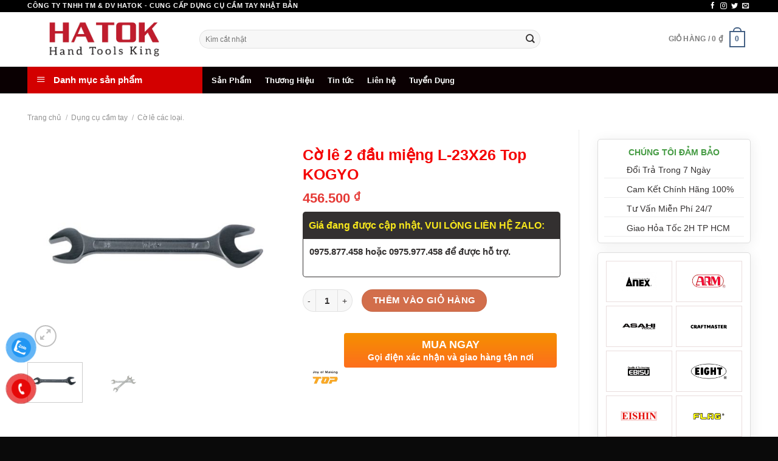

--- FILE ---
content_type: text/html; charset=UTF-8
request_url: https://hatoktools.com/co-le-2-dau-mieng-l-23x26-top-kogyo/
body_size: 30076
content:
<!DOCTYPE html><!--[if IE 9 ]> <html lang="vi" prefix="og: //ogp.me/ns#" class="ie9 loading-site no-js"> <![endif]--><!--[if IE 8 ]> <html lang="vi" prefix="og: //ogp.me/ns#" class="ie8 loading-site no-js"> <![endif]--><!--[if (gte IE 9)|!(IE)]><!--><html lang="vi" prefix="og: //ogp.me/ns#" class="loading-site no-js"> <!--<![endif]--><head><meta charset="UTF-8"><link rel="profile" href="//gmpg.org/xfn/11"><link rel="pingback" href="/xmlrpc.php"><script type="9d4040b8ca5f1a5590a9b12c-text/javascript">(function(html){html.className = html.className.replace(/\bno-js\b/,'js')})(document.documentElement);</script><meta name="viewport" content="width=device-width, initial-scale=1, maximum-scale=1"><title>Cờ lê 2 đầu miệng L-23X26 Top KOGYO - DỤNG CỤ CẦM TAY NHẬT BẢN</title><meta name="description" content="Hiện nay, trên thì thường hàng giả, hàng thật xáo trộn khiến cho người dùng khó mà phân biệt được. Nhận thấy được điều đó, chúng tôi thận trọng khuyến cáo và"/><meta name="robots" content="follow, index, max-snippet:-1, max-video-preview:-1, max-image-preview:large"/><link rel="canonical" href="/co-le-2-dau-mieng-l-23x26-top-kogyo/"><meta property="og:locale" content="vi_VN"><meta property="og:type" content="product"><meta property="og:title" content="Cờ lê 2 đầu miệng L-23X26 Top KOGYO - DỤNG CỤ CẦM TAY NHẬT BẢN"><meta property="og:description" content="Hiện nay, trên thì thường hàng giả, hàng thật xáo trộn khiến cho người dùng khó mà phân biệt được. Nhận thấy được điều đó, chúng tôi thận trọng khuyến cáo và"><meta property="og:url" content="/co-le-2-dau-mieng-l-23x26-top-kogyo/"><meta property="og:site_name" content="DỤNG CỤ CẦM TAY NHẬT BẢN"><meta property="og:updated_time" content="2025-09-16T10:28:56+07:00"><meta property="og:image" content="/wp-content/uploads/2021/07/61233872s.jpg"><meta property="og:image:secure_url" content="/wp-content/uploads/2021/07/61233872s.jpg"><meta property="og:image:width" content="540"><meta property="og:image:height" content="450"><meta property="og:image:alt" content="Cờ lê 2 đầu miệng L-23X26 Top KOGYO"><meta property="og:image:type" content="image/jpeg"><meta property="product:brand" content="TOP KOGYO"><meta property="product:price:amount" content="456500"><meta property="product:price:currency" content="VND"><meta property="product:availability" content="instock"><meta name="twitter:card" content="summary_large_image"><meta name="twitter:title" content="Cờ lê 2 đầu miệng L-23X26 Top KOGYO - DỤNG CỤ CẦM TAY NHẬT BẢN"><meta name="twitter:description" content="Hiện nay, trên thì thường hàng giả, hàng thật xáo trộn khiến cho người dùng khó mà phân biệt được. Nhận thấy được điều đó, chúng tôi thận trọng khuyến cáo và"><meta name="twitter:image" content="/wp-content/uploads/2021/07/61233872s.jpg"><meta name="twitter:label1" content="Giá"><meta name="twitter:data1" content="456.500&nbsp;&#8363;"><meta name="twitter:label2" content="Tình trạng sẵn có"><meta name="twitter:data2" content="Còn hàng"><script type="application/ld+json" class="rank-math-schema">{"@context":"//schema.org","@graph":[{"@type":"Place","@id":"/#place","address":{"@type":"PostalAddress","streetAddress":"22/6W \u1ea4p M\u1ef9 Ho\u00e0 3, X\u00e3 T\u00e2n Xu\u00e2n, H. H\u00f3c M\u00f4n, TP.H\u1ed3 Ch\u00ed Minh, Vi\u1ec7t Nam","postalCode":"700000","addressCountry":"Vi\u1ec7t Nam"}},{"@type":["HomeAndConstructionBusiness","Organization"],"@id":"/#organization","name":"C\u00f4ng ty TNHH Th\u01b0\u01a1ng m\u1ea1i v\u00e0 D\u1ecbch v\u1ee5 Hatok","url":"//hatoktools.com","sameAs":["//www.facebook.com/DungCuCamTayHatok"],"email":"hatok2012@gmail.com","address":{"@type":"PostalAddress","streetAddress":"22/6W \u1ea4p M\u1ef9 Ho\u00e0 3, X\u00e3 T\u00e2n Xu\u00e2n, H. H\u00f3c M\u00f4n, TP.H\u1ed3 Ch\u00ed Minh, Vi\u1ec7t Nam","postalCode":"700000","addressCountry":"Vi\u1ec7t Nam"},"logo":{"@type":"ImageObject","@id":"/#logo","url":"/wp-content/uploads/2021/12/cropped-logo-hatoktool.png","contentUrl":"/wp-content/uploads/2021/12/cropped-logo-hatoktool.png","caption":"D\u1ee4NG C\u1ee4 C\u1ea6M TAY NH\u1eacT B\u1ea2N","inLanguage":"vi","width":"512","height":"512"},"openingHours":["Monday,Tuesday,Wednesday,Thursday,Friday,Saturday,Sunday 08:00-17:00"],"location":{"@id":"/#place"},"image":{"@id":"/#logo"},"telephone":"0983.767.458"},{"@type":"WebSite","@id":"/#website","url":"//hatoktools.com","name":"D\u1ee4NG C\u1ee4 C\u1ea6M TAY NH\u1eacT B\u1ea2N","publisher":{"@id":"/#organization"},"inLanguage":"vi"},{"@type":"ImageObject","@id":"/wp-content/uploads/2021/07/61233872s.jpg","url":"/wp-content/uploads/2021/07/61233872s.jpg","width":"540","height":"450","inLanguage":"vi"},{"@type":"ItemPage","@id":"/co-le-2-dau-mieng-l-23x26-top-kogyo/#webpage","url":"/co-le-2-dau-mieng-l-23x26-top-kogyo/","name":"C\u1edd l\u00ea 2 \u0111\u1ea7u mi\u1ec7ng L-23X26 Top KOGYO - D\u1ee4NG C\u1ee4 C\u1ea6M TAY NH\u1eacT B\u1ea2N","datePublished":"2021-07-06T20:33:53+07:00","dateModified":"2025-09-16T10:28:56+07:00","isPartOf":{"@id":"/#website"},"primaryImageOfPage":{"@id":"/wp-content/uploads/2021/07/61233872s.jpg"},"inLanguage":"vi"},{"@type":"Product","brand":{"@type":"Brand","name":"TOP KOGYO"},"name":"C\u1edd l\u00ea 2 \u0111\u1ea7u mi\u1ec7ng L-23X26 Top KOGYO - D\u1ee4NG C\u1ee4 C\u1ea6M TAY NH\u1eacT B\u1ea2N","description":"Hi\u1ec7n nay, tr\u00ean th\u00ec th\u01b0\u1eddng h\u00e0ng gi\u1ea3, h\u00e0ng th\u1eadt x\u00e1o tr\u1ed9n khi\u1ebfn cho ng\u01b0\u1eddi d\u00f9ng kh\u00f3 m\u00e0 ph\u00e2n bi\u1ec7t \u0111\u01b0\u1ee3c. Nh\u1eadn th\u1ea5y \u0111\u01b0\u1ee3c \u0111i\u1ec1u \u0111\u00f3, ch\u00fang t\u00f4i th\u1eadn tr\u1ecdng khuy\u1ebfn c\u00e1o v\u00e0 c\u1ea3nh b\u00e1o \u0111\u1ebfn ng\u01b0\u1eddi d\u00f9ng h\u00e3y l\u1ef1a ch\u1ecdn cho m\u00ecnh nh\u1eefng \u0111\u1ecba \u0111i\u1ec3m, \u0111\u1ea1i l\u00ed uy t\u00edn m\u00e0 mua h\u00e0ng. Tuy v\u1eady, nh\u1eefng m\u1eb7t h\u00e0ng gi\u1ea3 r\u1ea5t kh\u00f3 \u0111\u1ec3 cho ng\u01b0\u1eddi d\u00f9ng ph\u00e2n bi\u1ec7t, b\u1edfi v\u00ec ch\u00fang \u0111\u01b0\u1ee3c thi\u1ebft k\u1ebf kh\u00e1 l\u00e0 gi\u1ed1ng v\u1edbi h\u00e0ng th\u1eadt. N\u1ebfu nh\u01b0 nh\u1eefng ng\u01b0\u1eddi chuy\u00ean trong ng\u00e0nh th\u00ec c\u00f3 th\u1ec3 d\u1ec5 d\u00e0ng nh\u1eadn bi\u1ebft c\u00f2n ng\u01b0\u1eddi d\u00f9ng kh\u00f4ng chuy\u00ean th\u00ec qu\u1ea3 l\u00e0 kh\u00f3 kh\u0103n.","sku":"L-23X26","category":"D\u1ee5ng c\u1ee5 c\u1ea7m tay &gt; C\u1edd l\u00ea c\u00e1c lo\u1ea1i.","mainEntityOfPage":{"@id":"/co-le-2-dau-mieng-l-23x26-top-kogyo/#webpage"},"image":[{"@type":"ImageObject","url":"/wp-content/uploads/2021/07/61233872s.jpg","height":"450","width":"540"},{"@type":"ImageObject","url":"/wp-content/uploads/2021/07/ca6a956bf04d5991c4821cf4525cf8e8.jpg","height":"206","width":"647"}],"offers":{"@type":"Offer","price":"456500","priceCurrency":"VND","priceValidUntil":"2027-12-31","availability":"//schema.org/InStock","itemCondition":"NewCondition","url":"/co-le-2-dau-mieng-l-23x26-top-kogyo/","seller":{"@type":"Organization","@id":"/","name":"D\u1ee4NG C\u1ee4 C\u1ea6M TAY NH\u1eacT B\u1ea2N","url":"//hatoktools.com","logo":"/wp-content/uploads/2021/12/cropped-logo-hatoktool.png"},"priceSpecification":{"price":"456500","priceCurrency":"VND","valueAddedTaxIncluded":"true"}},"@id":"/co-le-2-dau-mieng-l-23x26-top-kogyo/#richSnippet"}]}</script><link rel='dns-prefetch' href='//www.googletagmanager.com'><link rel="alternate" type="application/rss+xml" title="Dòng thông tin DỤNG CỤ CẦM TAY NHẬT BẢN &raquo;" href="/feed/"><link rel="alternate" type="application/rss+xml" title="DỤNG CỤ CẦM TAY NHẬT BẢN &raquo; Dòng bình luận" href="/comments/feed/"><link rel="alternate" title="oNhúng (JSON)" type="application/json+oembed" href="/wp-json/oembed/1.0/embed?url=https%3A%2F%2Fhatoktools.com%2Fco-le-2-dau-mieng-l-23x26-top-kogyo%2F"><link rel="alternate" title="oNhúng (XML)" type="text/xml+oembed" href="/wp-json/oembed/1.0/embed?url=https%3A%2F%2Fhatoktools.com%2Fco-le-2-dau-mieng-l-23x26-top-kogyo%2F&#038;format=xml"><style id='wp-img-auto-sizes-contain-inline-css' type='text/css'>img:is([sizes=auto i],[sizes^="auto," i]){contain-intrinsic-size:3000px 1500px}</style><link rel='stylesheet' id='font-awesome-css' href='/wp-content/plugins/ot-flatsome-vertical-menu/libs/menu-icons/vendor/codeinwp/icon-picker/css/types/font-awesome.min.css' type='text/css' media='all'><link rel='stylesheet' id='berocket_product_brand_style-css' href='/wp-content/plugins/brands-for-woocommerce/css/frontend.css' type='text/css' media='all'><link rel='stylesheet' id='dashicons-css' href='/wp-includes/css/dashicons.min.css' type='text/css' media='all'><link rel='stylesheet' id='elusive-css' href='/wp-content/plugins/ot-flatsome-vertical-menu/libs/menu-icons/vendor/codeinwp/icon-picker/css/types/elusive.min.css' type='text/css' media='all'><link rel='stylesheet' id='foundation-icons-css' href='/wp-content/plugins/ot-flatsome-vertical-menu/libs/menu-icons/vendor/codeinwp/icon-picker/css/types/foundation-icons.min.css' type='text/css' media='all'><link rel='stylesheet' id='genericons-css' href='/wp-content/plugins/ot-flatsome-vertical-menu/libs/menu-icons/vendor/codeinwp/icon-picker/css/types/genericons.min.css' type='text/css' media='all'><link rel='stylesheet' id='menu-icons-extra-css' href='/wp-content/plugins/ot-flatsome-vertical-menu/libs/menu-icons/css/extra.min.css' type='text/css' media='all'><style id='wp-block-library-inline-css' type='text/css'>:root{--wp-block-synced-color:#7a00df;--wp-block-synced-color--rgb:122,0,223;--wp-bound-block-color:var(--wp-block-synced-color);--wp-editor-canvas-background:#ddd;--wp-admin-theme-color:#007cba;--wp-admin-theme-color--rgb:0,124,186;--wp-admin-theme-color-darker-10:#006ba1;--wp-admin-theme-color-darker-10--rgb:0,107,160.5;--wp-admin-theme-color-darker-20:#005a87;--wp-admin-theme-color-darker-20--rgb:0,90,135;--wp-admin-border-width-focus:2px}@media (min-resolution:192dpi){:root{--wp-admin-border-width-focus:1.5px}}.wp-element-button{cursor:pointer}:root .has-very-light-gray-background-color{background-color:#eee}:root .has-very-dark-gray-background-color{background-color:#313131}:root .has-very-light-gray-color{color:#eee}:root .has-very-dark-gray-color{color:#313131}:root .has-vivid-green-cyan-to-vivid-cyan-blue-gradient-background{background:linear-gradient(135deg,#00d084,#0693e3)}:root .has-purple-crush-gradient-background{background:linear-gradient(135deg,#34e2e4,#4721fb 50%,#ab1dfe)}:root .has-hazy-dawn-gradient-background{background:linear-gradient(135deg,#faaca8,#dad0ec)}:root .has-subdued-olive-gradient-background{background:linear-gradient(135deg,#fafae1,#67a671)}:root .has-atomic-cream-gradient-background{background:linear-gradient(135deg,#fdd79a,#004a59)}:root .has-nightshade-gradient-background{background:linear-gradient(135deg,#330968,#31cdcf)}:root .has-midnight-gradient-background{background:linear-gradient(135deg,#020381,#2874fc)}:root{--wp--preset--font-size--normal:16px;--wp--preset--font-size--huge:42px}.has-regular-font-size{font-size:1em}.has-larger-font-size{font-size:2.625em}.has-normal-font-size{font-size:var(--wp--preset--font-size--normal)}.has-huge-font-size{font-size:var(--wp--preset--font-size--huge)}.has-text-align-center{text-align:center}.has-text-align-left{text-align:left}.has-text-align-right{text-align:right}.has-fit-text{white-space:nowrap!important}#end-resizable-editor-section{display:none}.aligncenter{clear:both}.items-justified-left{justify-content:flex-start}.items-justified-center{justify-content:center}.items-justified-right{justify-content:flex-end}.items-justified-space-between{justify-content:space-between}.screen-reader-text{border:0;clip-path:inset(50%);height:1px;margin:-1px;overflow:hidden;padding:0;position:absolute;width:1px;word-wrap:normal!important}.screen-reader-text:focus{background-color:#ddd;clip-path:none;color:#444;display:block;font-size:1em;height:auto;left:5px;line-height:normal;padding:15px 23px 14px;text-decoration:none;top:5px;width:auto;z-index:100000}html:where(.has-border-color){border-style:solid}html:where([style*=border-top-color]){border-top-style:solid}html:where([style*=border-right-color]){border-right-style:solid}html:where([style*=border-bottom-color]){border-bottom-style:solid}html:where([style*=border-left-color]){border-left-style:solid}html:where([style*=border-width]){border-style:solid}html:where([style*=border-top-width]){border-top-style:solid}html:where([style*=border-right-width]){border-right-style:solid}html:where([style*=border-bottom-width]){border-bottom-style:solid}html:where([style*=border-left-width]){border-left-style:solid}html:where(img[class*=wp-image-]){height:auto;max-width:100%}:where(figure){margin:0 0 1em}html:where(.is-position-sticky){--wp-admin--admin-bar--position-offset:var(--wp-admin--admin-bar--height,0px)}@media screen and (max-width:600px){html:where(.is-position-sticky){--wp-admin--admin-bar--position-offset:0px}}</style><link rel='stylesheet' id='wc-blocks-style-css' href='/wp-content/plugins/woocommerce/assets/client/blocks/wc-blocks.css' type='text/css' media='all'><style id='global-styles-inline-css' type='text/css'>:root{--wp--preset--aspect-ratio--square:1;--wp--preset--aspect-ratio--4-3:4/3;--wp--preset--aspect-ratio--3-4:3/4;--wp--preset--aspect-ratio--3-2:3/2;--wp--preset--aspect-ratio--2-3:2/3;--wp--preset--aspect-ratio--16-9:16/9;--wp--preset--aspect-ratio--9-16:9/16;--wp--preset--color--black:#000000;--wp--preset--color--cyan-bluish-gray:#abb8c3;--wp--preset--color--white:#ffffff;--wp--preset--color--pale-pink:#f78da7;--wp--preset--color--vivid-red:#cf2e2e;--wp--preset--color--luminous-vivid-orange:#ff6900;--wp--preset--color--luminous-vivid-amber:#fcb900;--wp--preset--color--light-green-cyan:#7bdcb5;--wp--preset--color--vivid-green-cyan:#00d084;--wp--preset--color--pale-cyan-blue:#8ed1fc;--wp--preset--color--vivid-cyan-blue:#0693e3;--wp--preset--color--vivid-purple:#9b51e0;--wp--preset--gradient--vivid-cyan-blue-to-vivid-purple:linear-gradient(135deg,rgb(6,147,227) 0%,rgb(155,81,224) 100%);--wp--preset--gradient--light-green-cyan-to-vivid-green-cyan:linear-gradient(135deg,rgb(122,220,180) 0%,rgb(0,208,130) 100%);--wp--preset--gradient--luminous-vivid-amber-to-luminous-vivid-orange:linear-gradient(135deg,rgb(252,185,0) 0%,rgb(255,105,0) 100%);--wp--preset--gradient--luminous-vivid-orange-to-vivid-red:linear-gradient(135deg,rgb(255,105,0) 0%,rgb(207,46,46) 100%);--wp--preset--gradient--very-light-gray-to-cyan-bluish-gray:linear-gradient(135deg,rgb(238,238,238) 0%,rgb(169,184,195) 100%);--wp--preset--gradient--cool-to-warm-spectrum:linear-gradient(135deg,rgb(74,234,220) 0%,rgb(151,120,209) 20%,rgb(207,42,186) 40%,rgb(238,44,130) 60%,rgb(251,105,98) 80%,rgb(254,248,76) 100%);--wp--preset--gradient--blush-light-purple:linear-gradient(135deg,rgb(255,206,236) 0%,rgb(152,150,240) 100%);--wp--preset--gradient--blush-bordeaux:linear-gradient(135deg,rgb(254,205,165) 0%,rgb(254,45,45) 50%,rgb(107,0,62) 100%);--wp--preset--gradient--luminous-dusk:linear-gradient(135deg,rgb(255,203,112) 0%,rgb(199,81,192) 50%,rgb(65,88,208) 100%);--wp--preset--gradient--pale-ocean:linear-gradient(135deg,rgb(255,245,203) 0%,rgb(182,227,212) 50%,rgb(51,167,181) 100%);--wp--preset--gradient--electric-grass:linear-gradient(135deg,rgb(202,248,128) 0%,rgb(113,206,126) 100%);--wp--preset--gradient--midnight:linear-gradient(135deg,rgb(2,3,129) 0%,rgb(40,116,252) 100%);--wp--preset--font-size--small:13px;--wp--preset--font-size--medium:20px;--wp--preset--font-size--large:36px;--wp--preset--font-size--x-large:42px;--wp--preset--spacing--20:0.44rem;--wp--preset--spacing--30:0.67rem;--wp--preset--spacing--40:1rem;--wp--preset--spacing--50:1.5rem;--wp--preset--spacing--60:2.25rem;--wp--preset--spacing--70:3.38rem;--wp--preset--spacing--80:5.06rem;--wp--preset--shadow--natural:6px 6px 9px rgba(0,0,0,0.2);--wp--preset--shadow--deep:12px 12px 50px rgba(0,0,0,0.4);--wp--preset--shadow--sharp:6px 6px 0px rgba(0,0,0,0.2);--wp--preset--shadow--outlined:6px 6px 0px -3px rgb(255,255,255),6px 6px rgb(0,0,0);--wp--preset--shadow--crisp:6px 6px 0px rgb(0,0,0)}:where(.is-layout-flex){gap:0.5em}:where(.is-layout-grid){gap:0.5em}body .is-layout-flex{display:flex}.is-layout-flex{flex-wrap:wrap;align-items:center}.is-layout-flex >:is(*,div){margin:0}body .is-layout-grid{display:grid}.is-layout-grid >:is(*,div){margin:0}:where(.wp-block-columns.is-layout-flex){gap:2em}:where(.wp-block-columns.is-layout-grid){gap:2em}:where(.wp-block-post-template.is-layout-flex){gap:1.25em}:where(.wp-block-post-template.is-layout-grid){gap:1.25em}.has-black-color{color:var(--wp--preset--color--black) !important}.has-cyan-bluish-gray-color{color:var(--wp--preset--color--cyan-bluish-gray) !important}.has-white-color{color:var(--wp--preset--color--white) !important}.has-pale-pink-color{color:var(--wp--preset--color--pale-pink) !important}.has-vivid-red-color{color:var(--wp--preset--color--vivid-red) !important}.has-luminous-vivid-orange-color{color:var(--wp--preset--color--luminous-vivid-orange) !important}.has-luminous-vivid-amber-color{color:var(--wp--preset--color--luminous-vivid-amber) !important}.has-light-green-cyan-color{color:var(--wp--preset--color--light-green-cyan) !important}.has-vivid-green-cyan-color{color:var(--wp--preset--color--vivid-green-cyan) !important}.has-pale-cyan-blue-color{color:var(--wp--preset--color--pale-cyan-blue) !important}.has-vivid-cyan-blue-color{color:var(--wp--preset--color--vivid-cyan-blue) !important}.has-vivid-purple-color{color:var(--wp--preset--color--vivid-purple) !important}.has-black-background-color{background-color:var(--wp--preset--color--black) !important}.has-cyan-bluish-gray-background-color{background-color:var(--wp--preset--color--cyan-bluish-gray) !important}.has-white-background-color{background-color:var(--wp--preset--color--white) !important}.has-pale-pink-background-color{background-color:var(--wp--preset--color--pale-pink) !important}.has-vivid-red-background-color{background-color:var(--wp--preset--color--vivid-red) !important}.has-luminous-vivid-orange-background-color{background-color:var(--wp--preset--color--luminous-vivid-orange) !important}.has-luminous-vivid-amber-background-color{background-color:var(--wp--preset--color--luminous-vivid-amber) !important}.has-light-green-cyan-background-color{background-color:var(--wp--preset--color--light-green-cyan) !important}.has-vivid-green-cyan-background-color{background-color:var(--wp--preset--color--vivid-green-cyan) !important}.has-pale-cyan-blue-background-color{background-color:var(--wp--preset--color--pale-cyan-blue) !important}.has-vivid-cyan-blue-background-color{background-color:var(--wp--preset--color--vivid-cyan-blue) !important}.has-vivid-purple-background-color{background-color:var(--wp--preset--color--vivid-purple) !important}.has-black-border-color{border-color:var(--wp--preset--color--black) !important}.has-cyan-bluish-gray-border-color{border-color:var(--wp--preset--color--cyan-bluish-gray) !important}.has-white-border-color{border-color:var(--wp--preset--color--white) !important}.has-pale-pink-border-color{border-color:var(--wp--preset--color--pale-pink) !important}.has-vivid-red-border-color{border-color:var(--wp--preset--color--vivid-red) !important}.has-luminous-vivid-orange-border-color{border-color:var(--wp--preset--color--luminous-vivid-orange) !important}.has-luminous-vivid-amber-border-color{border-color:var(--wp--preset--color--luminous-vivid-amber) !important}.has-light-green-cyan-border-color{border-color:var(--wp--preset--color--light-green-cyan) !important}.has-vivid-green-cyan-border-color{border-color:var(--wp--preset--color--vivid-green-cyan) !important}.has-pale-cyan-blue-border-color{border-color:var(--wp--preset--color--pale-cyan-blue) !important}.has-vivid-cyan-blue-border-color{border-color:var(--wp--preset--color--vivid-cyan-blue) !important}.has-vivid-purple-border-color{border-color:var(--wp--preset--color--vivid-purple) !important}.has-vivid-cyan-blue-to-vivid-purple-gradient-background{background:var(--wp--preset--gradient--vivid-cyan-blue-to-vivid-purple) !important}.has-light-green-cyan-to-vivid-green-cyan-gradient-background{background:var(--wp--preset--gradient--light-green-cyan-to-vivid-green-cyan) !important}.has-luminous-vivid-amber-to-luminous-vivid-orange-gradient-background{background:var(--wp--preset--gradient--luminous-vivid-amber-to-luminous-vivid-orange) !important}.has-luminous-vivid-orange-to-vivid-red-gradient-background{background:var(--wp--preset--gradient--luminous-vivid-orange-to-vivid-red) !important}.has-very-light-gray-to-cyan-bluish-gray-gradient-background{background:var(--wp--preset--gradient--very-light-gray-to-cyan-bluish-gray) !important}.has-cool-to-warm-spectrum-gradient-background{background:var(--wp--preset--gradient--cool-to-warm-spectrum) !important}.has-blush-light-purple-gradient-background{background:var(--wp--preset--gradient--blush-light-purple) !important}.has-blush-bordeaux-gradient-background{background:var(--wp--preset--gradient--blush-bordeaux) !important}.has-luminous-dusk-gradient-background{background:var(--wp--preset--gradient--luminous-dusk) !important}.has-pale-ocean-gradient-background{background:var(--wp--preset--gradient--pale-ocean) !important}.has-electric-grass-gradient-background{background:var(--wp--preset--gradient--electric-grass) !important}.has-midnight-gradient-background{background:var(--wp--preset--gradient--midnight) !important}.has-small-font-size{font-size:var(--wp--preset--font-size--small) !important}.has-medium-font-size{font-size:var(--wp--preset--font-size--medium) !important}.has-large-font-size{font-size:var(--wp--preset--font-size--large) !important}.has-x-large-font-size{font-size:var(--wp--preset--font-size--x-large) !important}</style><style id='classic-theme-styles-inline-css' type='text/css'>.wp-block-button__link{color:#fff;background-color:#32373c;border-radius:9999px;box-shadow:none;text-decoration:none;padding:calc(.667em + 2px) calc(1.333em + 2px);font-size:1.125em}.wp-block-file__button{background:#32373c;color:#fff;text-decoration:none}</style><link rel='stylesheet' id='contact-form-7-css' href='/wp-content/plugins/contact-form-7/includes/css/styles.css' type='text/css' media='all'><link rel='stylesheet' id='devvn-quickbuy-style-css' href='/wp-content/plugins/devvn-quick-buy/css/devvn-quick-buy.css' type='text/css' media='all'><link rel='stylesheet' id='magnific-popup-css' href='/wp-content/plugins/devvn-woocommerce-reviews/library/magnific-popup/magnific-popup.css' type='text/css' media='all'><link rel='stylesheet' id='devvn-reviews-style-css' href='/wp-content/plugins/devvn-woocommerce-reviews/css/devvn-woocommerce-reviews.css' type='text/css' media='all'><link rel='stylesheet' id='kk-star-ratings-css' href='/wp-content/plugins/kk-star-ratings/src/core/public/css/kk-star-ratings.min.css' type='text/css' media='all'><link rel='stylesheet' id='ot-vertical-menu-css-css' href='/wp-content/plugins/ot-flatsome-vertical-menu/assets/css/style.css' type='text/css' media='all'><link rel='stylesheet' id='photoswipe-css' href='/wp-content/plugins/woocommerce/assets/css/photoswipe/photoswipe.min.css' type='text/css' media='all'><link rel='stylesheet' id='photoswipe-default-skin-css' href='/wp-content/plugins/woocommerce/assets/css/photoswipe/default-skin/default-skin.min.css' type='text/css' media='all'><style id='woocommerce-inline-inline-css' type='text/css'>.woocommerce form .form-row .required{visibility:visible}</style><link rel='stylesheet' id='pzf-style-css' href='/wp-content/plugins/button-contact-vr/legacy/css/style.css' type='text/css' media='all'><link rel='stylesheet' id='flatsome-main-css' href='/wp-content/themes/flatsome/assets/css/flatsome.css' type='text/css' media='all'><style id='flatsome-main-inline-css' type='text/css'>@font-face{font-family:"fl-icons";font-display:block;src:url(/wp-content/themes/flatsome/assets/css/icons/fl-icons.eot?v=3.14.2);src:url(/wp-content/themes/flatsome/assets/css/icons/fl-icons.eot#iefix?v=3.14.2) format("embedded-opentype"),url(/wp-content/themes/flatsome/assets/css/icons/fl-icons.woff2?v=3.14.2) format("woff2"),url(/wp-content/themes/flatsome/assets/css/icons/fl-icons.ttf?v=3.14.2) format("truetype"),url(/wp-content/themes/flatsome/assets/css/icons/fl-icons.woff?v=3.14.2) format("woff"),url(/wp-content/themes/flatsome/assets/css/icons/fl-icons.svg?v=3.14.2#fl-icons) format("svg")}</style><link rel='stylesheet' id='flatsome-shop-css' href='/wp-content/themes/flatsome/assets/css/flatsome-shop.css' type='text/css' media='all'><link rel='stylesheet' id='flatsome-style-css' href='/wp-content/themes/hatok-theme/style.css' type='text/css' media='all'><script type="text/template" id="tmpl-variation-template"><div class="woocommerce-variation-description">{{{ data.variation.variation_description }}}</div><div class="woocommerce-variation-price">{{{ data.variation.price_html }}}</div><div class="woocommerce-variation-availability">{{{ data.variation.availability_html }}}</div></script><script type="text/template" id="tmpl-unavailable-variation-template"><p role="alert">Rất tiếc, sản phẩm này hiện không tồn tại. Hãy chọn một phương thức kết hợp khác.</p></script><script type="9d4040b8ca5f1a5590a9b12c-text/javascript" src="/wp-includes/js/jquery/jquery.min.js" id="jquery-core-js"></script><script type="9d4040b8ca5f1a5590a9b12c-text/javascript" id="jquery-js-after">
jQuery(document).ready(function($) {$("img").addClass("lazyload").each(function() {var dataSrc = $(this).attr("src");$(this).attr("data-src", dataSrc).removeAttr("src");});});
//# sourceURL=jquery-js-after

</script><script type="9d4040b8ca5f1a5590a9b12c-text/javascript" src="/wp-includes/js/underscore.min.js" id="underscore-js"></script><script type="9d4040b8ca5f1a5590a9b12c-text/javascript" id="wp-util-js-extra">
var _wpUtilSettings = {"ajax":{"url":"/wp-admin/admin-ajax.php"}};//# sourceURL=wp-util-js-extra

</script><script type="9d4040b8ca5f1a5590a9b12c-text/javascript" src="/wp-includes/js/wp-util.min.js" id="wp-util-js"></script><script type="9d4040b8ca5f1a5590a9b12c-text/javascript" src="/wp-content/plugins/woocommerce/assets/js/jquery-blockui/jquery.blockUI.min.js" id="wc-jquery-blockui-js" data-wp-strategy="defer"></script><script type="9d4040b8ca5f1a5590a9b12c-text/javascript" src="/wp-content/plugins/foxtool/link/smooth-scroll.min.js" id="smooth-scroll-js"></script><script type="9d4040b8ca5f1a5590a9b12c-text/javascript" src="/wp-content/plugins/foxtool/link/index.js" id="index-ft-js"></script><script type="9d4040b8ca5f1a5590a9b12c-text/javascript" id="wc-add-to-cart-js-extra">
var wc_add_to_cart_params = {"ajax_url":"/wp-admin/admin-ajax.php","wc_ajax_url":"/?wc-ajax=%%endpoint%%","i18n_view_cart":"Xem gi\u1ecf h\u00e0ng","cart_url":"/cart/","is_cart":"","cart_redirect_after_add":"no"};
//# sourceURL=wc-add-to-cart-js-extra

</script><script type="9d4040b8ca5f1a5590a9b12c-text/javascript" src="/wp-content/plugins/woocommerce/assets/js/frontend/add-to-cart.min.js" id="wc-add-to-cart-js" defer="defer" data-wp-strategy="defer"></script><script type="9d4040b8ca5f1a5590a9b12c-text/javascript" src="/wp-content/plugins/woocommerce/assets/js/photoswipe/photoswipe.min.js" id="wc-photoswipe-js" defer="defer" data-wp-strategy="defer"></script><script type="9d4040b8ca5f1a5590a9b12c-text/javascript" src="/wp-content/plugins/woocommerce/assets/js/photoswipe/photoswipe-ui-default.min.js" id="wc-photoswipe-ui-default-js" defer="defer" data-wp-strategy="defer"></script><script type="9d4040b8ca5f1a5590a9b12c-text/javascript" id="wc-single-product-js-extra">
var wc_single_product_params = {"i18n_required_rating_text":"Vui l\u00f2ng ch\u1ecdn m\u1ed9t m\u1ee9c \u0111\u00e1nh gi\u00e1","i18n_rating_options":["1 tr\u00ean 5 sao","2 tr\u00ean 5 sao","3 tr\u00ean 5 sao","4 tr\u00ean 5 sao","5 tr\u00ean 5 sao"],"i18n_product_gallery_trigger_text":"Xem th\u01b0 vi\u1ec7n \u1ea3nh to\u00e0n m\u00e0n h\u00ecnh","review_rating_required":"yes","flexslider":{"rtl":false,"animation":"slide","smoothHeight":true,"directionNav":false,"controlNav":"thumbnails","slideshow":false,"animationSpeed":500,"animationLoop":false,"allowOneSlide":false},"zoom_enabled":"","zoom_options":[],"photoswipe_enabled":"1","photoswipe_options":{"shareEl":false,"closeOnScroll":false,"history":false,"hideAnimationDuration":0,"showAnimationDuration":0},"flexslider_enabled":""};//# sourceURL=wc-single-product-js-extra

</script><script type="9d4040b8ca5f1a5590a9b12c-text/javascript" src="/wp-content/plugins/woocommerce/assets/js/frontend/single-product.min.js" id="wc-single-product-js" defer="defer" data-wp-strategy="defer"></script><script type="9d4040b8ca5f1a5590a9b12c-text/javascript" src="/wp-content/plugins/woocommerce/assets/js/js-cookie/js.cookie.min.js" id="wc-js-cookie-js" defer="defer" data-wp-strategy="defer"></script><script type="9d4040b8ca5f1a5590a9b12c-text/javascript" id="woocommerce-js-extra">
var woocommerce_params = {"ajax_url":"/wp-admin/admin-ajax.php","wc_ajax_url":"/?wc-ajax=%%endpoint%%","i18n_password_show":"Hi\u1ec3n th\u1ecb m\u1eadt kh\u1ea9u","i18n_password_hide":"\u1ea8n m\u1eadt kh\u1ea9u"};//# sourceURL=woocommerce-js-extra

</script><script type="9d4040b8ca5f1a5590a9b12c-text/javascript" src="/wp-content/plugins/woocommerce/assets/js/frontend/woocommerce.min.js" id="woocommerce-js" defer="defer" data-wp-strategy="defer"></script><script type="9d4040b8ca5f1a5590a9b12c-text/javascript" src="//www.googletagmanager.com/gtag/js?id=G-4NY0L04GK9" id="google_gtagjs-js" async></script><script type="9d4040b8ca5f1a5590a9b12c-text/javascript" id="google_gtagjs-js-after">
window.dataLayer = window.dataLayer || [];function gtag(){dataLayer.push(arguments);}gtag("set","linker",{"domains":["hatoktools.com"]});gtag("js", new Date());gtag("set", "developer_id.dZTNiMT", true);gtag("config", "G-4NY0L04GK9");//# sourceURL=google_gtagjs-js-after

</script><link rel="//api.w.org/" href="/wp-json/"><link rel="alternate" title="JSON" type="application/json" href="/wp-json/wp/v2/product/4975"><link rel='shortlink' href='/?p=4975'><meta name="generator" content="Site Kit by Google 1.171.0"><meta name="google-site-verification" content="OFYYxn4o5FMLV5Sz3KEuh2rkzwA-ij0_kouskYJdv98"><!--[if IE]><link rel="stylesheet" type="text/css" href="/wp-content/themes/flatsome/assets/css/ie-fallback.css"><script src="//cdnjs.cloudflare.com/ajax/libs/html5shiv/3.6.1/html5shiv.js"></script><script>var head = document.getElementsByTagName('head')[0],style = document.createElement('style');style.type = 'text/css';style.styleSheet.cssText = ':before,:after{content:none !important';head.appendChild(style);setTimeout(function(){head.removeChild(style);}, 0);</script><script src="/wp-content/themes/flatsome/assets/libs/ie-flexibility.js"></script><![endif]--><meta name="zalo-platform-site-verification" content="Uzc53x3NDLb0eRD7aOKuNngBdaNs-aKSDZC"><meta name="facebook-domain-verification" content="wh2fva5da4wwqfb7eliklra1d8mmhl"><noscript><style>.woocommerce-product-gallery{opacity:1 !important}</style></noscript><script type="9d4040b8ca5f1a5590a9b12c-text/javascript" id="google_gtagjs" src="//www.googletagmanager.com/gtag/js?id=G-NLLG3QEXC0" async="async"></script><script type="9d4040b8ca5f1a5590a9b12c-text/javascript" id="google_gtagjs-inline">
window.dataLayer = window.dataLayer || [];function gtag(){dataLayer.push(arguments);}gtag('js', new Date());gtag('config', 'G-NLLG3QEXC0', {} );
</script><link rel="icon" href="/wp-content/uploads/2024/12/cropped-hatoktools-com-32x32.png" sizes="32x32"><link rel="icon" href="/wp-content/uploads/2024/12/cropped-hatoktools-com-192x192.png" sizes="192x192"><link rel="apple-touch-icon" href="/wp-content/uploads/2024/12/cropped-hatoktools-com-180x180.png"><meta name="msapplication-TileImage" content="/wp-content/uploads/2024/12/cropped-hatoktools-com-270x270.png"><style id="custom-css" type="text/css">:root{--primary-color:#446084}.full-width .ubermenu-nav,.container,.row{max-width:1220px}.row.row-collapse{max-width:1190px}.row.row-small{max-width:1212.5px}.row.row-large{max-width:1250px}.sticky-add-to-cart--active,#wrapper,#main,#main.dark{background-color:#ffffff}.header-main{height:90px}#logo img{max-height:90px}#logo{width:253px}.header-bottom{min-height:10px}.header-top{min-height:20px}.transparent .header-main{height:90px}.transparent #logo img{max-height:90px}.has-transparent + .page-title:first-of-type,.has-transparent + #main > .page-title,.has-transparent + #main > div > .page-title,.has-transparent + #main .page-header-wrapper:first-of-type .page-title{padding-top:170px}.header.show-on-scroll,.stuck .header-main{height:70px!important}.stuck #logo img{max-height:70px!important}.search-form{width:74%}.header-bg-color,.header-wrapper{background-color:rgba(255,255,255,0.9)}.header-bottom{background-color:#0a0002}.header-wrapper:not(.stuck) .header-main .header-nav{margin-top:-1px}.stuck .header-main .nav > li > a{line-height:50px}@media (max-width:549px){.header-main{height:70px}#logo img{max-height:70px}}.main-menu-overlay{background-color:#81d742}.header-top{background-color:#000000!important}.blog-wrapper{background-color:#ffffff}body{font-size:93%}@media screen and (max-width:549px){body{font-size:93%}}body{font-family:"Roboto",sans-serif}body{font-weight:700}body{color:#343131}.nav > li > a{font-family:"Roboto",sans-serif}.mobile-sidebar-levels-2 .nav > li > ul > li > a{font-family:"Roboto",sans-serif}.nav > li > a{font-weight:700}.mobile-sidebar-levels-2 .nav > li > ul > li > a{font-weight:700}h1,h2,h3,h4,h5,h6,.heading-font,.off-canvas-center .nav-sidebar.nav-vertical > li > a{font-family:"Roboto",sans-serif}h1,h2,h3,h4,h5,h6,.heading-font,.banner h1,.banner h2{font-weight:700}h1,h2,h3,h4,h5,h6,.heading-font{color:#f40404}.alt-font{font-family:"Roboto",sans-serif}.alt-font{font-weight:0!important}.header:not(.transparent) .header-bottom-nav.nav > li > a{color:#ffffff}.header:not(.transparent) .header-bottom-nav.nav > li > a:hover,.header:not(.transparent) .header-bottom-nav.nav > li.active > a,.header:not(.transparent) .header-bottom-nav.nav > li.current > a,.header:not(.transparent) .header-bottom-nav.nav > li > a.active,.header:not(.transparent) .header-bottom-nav.nav > li > a.current{color:#fbfb46}.header-bottom-nav.nav-line-bottom > li > a:before,.header-bottom-nav.nav-line-grow > li > a:before,.header-bottom-nav.nav-line > li > a:before,.header-bottom-nav.nav-box > li > a:hover,.header-bottom-nav.nav-box > li.active > a,.header-bottom-nav.nav-pills > li > a:hover,.header-bottom-nav.nav-pills > li.active > a{color:#FFF!important;background-color:#fbfb46}a{color:#0a86fa}.widget a{color:#043dc1}.widget a:hover{color:#0666bb}.widget .tagcloud a:hover{border-color:#0666bb;background-color:#0666bb}.shop-page-title.featured-title .title-overlay{background-color:rgba(0,0,0,0.3)}@media screen and (min-width:550px){.products .box-vertical .box-image{min-width:800px!important;width:800px!important}}.absolute-footer,html{background-color:#0a0a0a}.page-title-small + main .product-container > .row{padding-top:0}.label-new.menu-item > a:after{content:"New"}.label-hot.menu-item > a:after{content:"Hot"}.label-sale.menu-item > a:after{content:"Sale"}.label-popular.menu-item > a:after{content:"Popular"}</style><style type="text/css" id="wp-custom-css">.lienhe{color:white;font-size:12px;display:block;background:#23ad00;border-radius:100px;padding:2px;text-align:center;max-width:200px;margin:5px}div#payment img{width:15%}#mega-menu-wrap{background:#d30000;width:100%!important}.product-small.box{border:1px solid #ededed}.product-small .box-image img{width:100%;height:180px;object-fit:contain;position:relative}.product-small.box.has-hover.box-normal:hover{border:1px solid #dd0202;z-index:2}span.amount{color:#e53935}.product-small.box .box-text.box-text-products .price{display:flex;justify-content:center;order:revert;flex-wrap:wrap;line-height:22px}p.name.product-title.woocommerce-loop-product__title{max-height:37px;line-height:22px;overflow:hidden;text-overflow:ellipsis;display:-webkit-box;-webkit-line-clamp:2;color:#000;-webkit-box-orient:vertical}.dark a:hover,.dark .widget a:hover{color:#e30808}.devvn_title.devvn_title_qua{display:inline-flex;float:left}.devvn_title .section-title .section-title-main{font-size:20px;text-transform:none;padding-left:15px;font-weight:500;border-bottom:unset;margin-right:0;padding-bottom:0;line-height:28px;position:relative}.devvn_title .section-title{border-bottom:unset;padding:15px 5px 5px;margin-bottom:0;margin-right:0;line-height:1}.devvn_title.devvn_title_qua .section-title .section-title-main:before{background-color:rgb(255,221,0)}.devvn_title .section-title .section-title-main:before{content:"";width:5px;top:0;bottom:0;position:absolute;left:0;background:#ef3f3f}.product-small.col .badge-container{left:auto;right:10px;top:5px;margin:0}.col .badge-container .badge .badge-inner.on-sale{border-radius:unset;padding:unset;width:34px;height:50px;font-size:15px;background-color:unset;background-repeat:no-repeat;background-image:url(../../wp-content/themes/hatok-theme/img/sale.svg);background-size:34px;padding-top:25px;background-position:center 6px}.col .badge-container{left:auto;right:10px;top:5px;margin:0}.product-main,div#product-sidebar{background:white;border-radius:5px}div#product-sidebar span.chungtoi{font-size:14px;font-weight:600;text-align:center;text-transform:uppercase;color:#459b43;margin:0;display:block}div#product-sidebar .widget .textwidget ul li{margin:10px 0;overflow:hidden;display:flex;align-items:center;padding-bottom:5px;border-bottom:1px solid #ececec;flex:1;margin-bottom:0;font-size:14px;line-height:1.2;font-weight:500}div#product-sidebar .widget{margin-bottom:10px;padding:10px;background:#fff;border:1px solid #ddd;border-radius:5px;margin:15px 0 0 0}div#product-sidebar .widget .textwidget ul li img{flex:1;margin-right:2px;padding:3px;width:35px;max-width:35px;margin-bottom:0}div#product-sidebar .widget .is-divider.small{display:none}.shop-container .col.large-9{background:white}ul.product_list_widget span.product-title{color:#333;overflow:hidden;-webkit-line-clamp:2;-webkit-box-orient:vertical;display:-webkit-box;margin:0 0 5px;font-size:14px;font-weight:500}span.widget-title{font-size:0.9em;font-weight:600;display:block;width:100%;background:#e80000;padding:12px 15px;border-top-left-radius:5px;border-top-right-radius:5px;color:white;letter-spacing:0}.widget{margin-bottom:20px;box-shadow:2px 2px 20px #00000012;border-radius:5px}.widget ul li{margin-bottom:5px;margin-left:20px;margin-bottom:5px}.widget ul li{margin-right:10px;margin-left:20px;margin-bottom:5px}ul.product_list_widget{margin-top:20px}.flickity-viewport,img.wp-post-image.skip-lazy,img.skip-lazy{object-fit:contain;max-height:400px}img.attachment-woocommerce_thumbnail{height:70px;object-fit:contain;width:100%}.is-divider{display:none}i.icon-youtube{color:red}blockquote{display:block;border:1px dashed #9f9f9fad;border-radius:10px;font-size:14px;padding-top:10px;font-style:normal;background:#ceffceb8!important}.brand_slider_image{background:white}.mySlides{display:none}</style><script async src="//www.googletagmanager.com/gtag/js?id=AW-11030022091" type="9d4040b8ca5f1a5590a9b12c-text/javascript"></script><script type="9d4040b8ca5f1a5590a9b12c-text/javascript">window.dataLayer = window.dataLayer || [];function gtag() { dataLayer.push(arguments); }gtag( 'consent', 'default', {analytics_storage: 'denied',ad_storage: 'denied',ad_user_data: 'denied',ad_personalization: 'denied',region: ['AT', 'BE', 'BG', 'HR', 'CY', 'CZ', 'DK', 'EE', 'FI', 'FR', 'DE', 'GR', 'HU', 'IS', 'IE', 'IT', 'LV', 'LI', 'LT', 'LU', 'MT', 'NL', 'NO', 'PL', 'PT', 'RO', 'SK', 'SI', 'ES', 'SE', 'GB', 'CH'],wait_for_update: 500,} );gtag('js', new Date());gtag('set', 'developer_id.dOGY3NW', true);gtag("config", "AW-11030022091", { "groups": "GLA", "send_page_view": false });</script><link rel='stylesheet' id='berocket_framework_tippy-css' href='/wp-content/plugins/brands-for-woocommerce/berocket/libraries/../assets/tippy/tippy.css' type='text/css' media='all'><link rel='stylesheet' id='berocket_framework_popup-animate-css' href='/wp-content/plugins/brands-for-woocommerce/berocket/libraries/../assets/popup/animate.css' type='text/css' media='all'></head><body class="wp-singular product-template-default single single-product postid-4975 wp-theme-flatsome wp-child-theme-hatok-theme theme-flatsome ot-vertical-menu ot-menu-show-home woocommerce woocommerce-page woocommerce-no-js full-width nav-dropdown-has-arrow nav-dropdown-has-shadow nav-dropdown-has-border"><noscript><iframe src="//www.googletagmanager.com/ns.html?id=GTM-T84K395"
height="0" width="0" style="display:none;visibility:hidden"></iframe></noscript><script type="9d4040b8ca5f1a5590a9b12c-text/javascript">
gtag("event", "page_view", {send_to: "GLA"});
</script><a class="skip-link screen-reader-text" href="#main">Skip to content</a><div id="wrapper"><header id="header" class="header has-sticky sticky-fade"><div class="header-wrapper"><div id="top-bar" class="header-top hide-for-sticky nav-dark"> <div class="flex-row container"> <div class="flex-col hide-for-medium flex-left"> <ul class="nav nav-left medium-nav-center nav-small nav-pills"> <li class="html custom html_topbar_left"><strong class="uppercase">Công Ty TNHH TM & DV HATOK - CUNG CẤP DỤNG CỤ CẦM TAY NHẬT BẢN </strong></li> </ul> </div> <div class="flex-col hide-for-medium flex-center"> <ul class="nav nav-center nav-small nav-pills"> </ul> </div> <div class="flex-col hide-for-medium flex-right"> <ul class="nav top-bar-nav nav-right nav-small nav-pills"> <li class="html header-social-icons ml-0"><div class="social-icons follow-icons" ><a href="//url" target="_blank" data-label="Facebook" rel="noopener noreferrer nofollow" class="icon plain facebook tooltip" title="Follow on Facebook" aria-label="Follow on Facebook"><i class="icon-facebook" ></i></a><a href="//url" target="_blank" rel="noopener noreferrer nofollow" data-label="Instagram" class="icon plain instagram tooltip" title="Follow on Instagram" aria-label="Follow on Instagram"><i class="icon-instagram" ></i></a><a href="//url" target="_blank" data-label="Twitter" rel="noopener noreferrer nofollow" class="icon plain twitter tooltip" title="Follow on Twitter" aria-label="Follow on Twitter"><i class="icon-twitter" ></i></a><a href="/cdn-cgi/l/email-protection#1960766c6b597c74787075" data-label="E-mail" rel="nofollow" class="icon plain email tooltip" title="Send us an email" aria-label="Send us an email"><i class="icon-envelop" ></i></a></div></li> </ul> </div> <div class="flex-col show-for-medium flex-grow"> <ul class="nav nav-center nav-small mobile-nav nav-pills"> <li class="html custom html_topbar_left"><strong class="uppercase">Công Ty TNHH TM & DV HATOK - CUNG CẤP DỤNG CỤ CẦM TAY NHẬT BẢN </strong></li><li class="html custom html_top_right_text"><a href="/san-sieu-khuyen-mai-hatok/"><img src="/wp-content/uploads/2022/08/icon-sale-hatok-e1661932075525.png"></a></li> </ul> </div> </div></div><div id="masthead" class="header-main hide-for-sticky"> <div class="header-inner flex-row container logo-left medium-logo-center" role="navigation">  <div id="logo" class="flex-col logo"> <a href="/" title="DỤNG CỤ CẦM TAY NHẬT BẢN - HATOK &#8211; Chuyên dụng cụ cầm tay Nhật Bản" rel="home"> <img width="253" height="90" src="/wp-content/uploads/2024/12/hatoktools-com-1.png" class="header_logo header-logo" alt="DỤNG CỤ CẦM TAY NHẬT BẢN"/><img width="253" height="90" src="/wp-content/uploads/2024/12/hatoktools-com-1.png" class="header-logo-dark" alt="DỤNG CỤ CẦM TAY NHẬT BẢN"/></a> </div>  <div class="flex-col show-for-medium flex-left"> <ul class="mobile-nav nav nav-left "> <li class="nav-icon has-icon"> <div class="header-button"><a href="#" data-open="#main-menu" data-pos="left" data-bg="main-menu-overlay" data-color="" class="icon button circle is-outline is-small" aria-label="Menu" aria-controls="main-menu" aria-expanded="false"> <i class="icon-menu" ></i> <span class="menu-title uppercase hide-for-small">Menu</span></a> </div> </li> </ul> </div>  <div class="flex-col hide-for-medium flex-left flex-grow"> <ul class="header-nav header-nav-main nav nav-left nav-pills nav-uppercase" > <li class="header-search-form search-form html relative has-icon"><div class="header-search-form-wrapper"><div class="searchform-wrapper ux-search-box relative form-flat is-normal"><form role="search" method="get" class="searchform" action="/"><div class="flex-row relative"><div class="flex-col flex-grow"><label class="screen-reader-text" for="woocommerce-product-search-field-0">Tìm kiếm:</label><input type="search" id="woocommerce-product-search-field-0" class="search-field mb-0" placeholder="Kìm cắt nhật" value="" name="s"><input type="hidden" name="post_type" value="product"></div><div class="flex-col"><button type="submit" value="Tìm kiếm" class="ux-search-submit submit-button secondary button icon mb-0" aria-label="Submit"><i class="icon-search" ></i></button></div></div><div class="live-search-results text-left z-top"></div></form></div></div></li> </ul> </div>  <div class="flex-col hide-for-medium flex-right"> <ul class="header-nav header-nav-main nav nav-right nav-pills nav-uppercase"> <li class="cart-item has-icon has-dropdown"><a href="/cart/" title="Giỏ hàng" class="header-cart-link is-small"><span class="header-cart-title"> Giỏ hàng / <span class="cart-price"><span class="woocommerce-Price-amount amount"><bdi>0&nbsp;<span class="woocommerce-Price-currencySymbol">&#8363;</span></bdi></span></span> </span> <span class="cart-icon image-icon"> <strong>0</strong> </span> </a> <ul class="nav-dropdown nav-dropdown-default"> <li class="html widget_shopping_cart"> <div class="widget_shopping_cart_content"> <p class="woocommerce-mini-cart__empty-message">Chưa có sản phẩm trong giỏ hàng.</p> </div> </li> </ul></li> </ul> </div>  <div class="flex-col show-for-medium flex-right"> <ul class="mobile-nav nav nav-right "> <li class="cart-item has-icon"> <a href="/cart/" class="header-cart-link off-canvas-toggle nav-top-link is-small" data-open="#cart-popup" data-class="off-canvas-cart" title="Giỏ hàng" data-pos="right"> <span class="cart-icon image-icon"> <strong>0</strong> </span> </a>  <div id="cart-popup" class="mfp-hide widget_shopping_cart"> <div class="cart-popup-inner inner-padding"> <div class="cart-popup-title text-center"> <h4 class="uppercase">Giỏ hàng</h4> <div class="is-divider"></div> </div> <div class="widget_shopping_cart_content"> <p class="woocommerce-mini-cart__empty-message">Chưa có sản phẩm trong giỏ hàng.</p> </div> <div class="cart-sidebar-content relative"></div> </div> </div></li> </ul> </div> </div> <div class="container"><div class="top-divider full-width"></div></div> </div><div id="wide-nav" class="header-bottom wide-nav flex-has-center hide-for-medium"> <div class="flex-row container"> <div class="flex-col hide-for-medium flex-left"> <ul class="nav header-nav header-bottom-nav nav-left nav-size-medium nav-spacing-large"> <div id="mega-menu-wrap" class="ot-vm-click"> <div id="mega-menu-title"> <i class="icon-menu"></i> Danh mục sản phẩm </div><ul id="mega_menu" class="sf-menu sf-vertical"><li id="menu-item-13852" class="menu-item menu-item-type-taxonomy menu-item-object-product_cat current-product-ancestor current-menu-parent current-product-parent menu-item-13852"><a href="/dung-cu-cam-tay/">Dụng cụ cầm tay</a></li><li id="menu-item-13846" class="menu-item menu-item-type-taxonomy menu-item-object-product_cat menu-item-13846"><a href="/kim-cac-loai/">Kìm các loại</a></li><li id="menu-item-13851" class="menu-item menu-item-type-taxonomy menu-item-object-product_cat menu-item-13851"><a href="/co-le-mo-let/">Cờ lê &#8211; Mỏ lết</a></li><li id="menu-item-13850" class="menu-item menu-item-type-taxonomy menu-item-object-product_cat menu-item-13850"><a href="/to-vit-mui-vit/">Tô vít &#8211; Mũi vít</a></li><li id="menu-item-13845" class="menu-item menu-item-type-taxonomy menu-item-object-product_cat menu-item-13845"><a href="/combo-bo-dung-cu/">Combo, bộ dụng cụ</a></li><li id="menu-item-13849" class="menu-item menu-item-type-taxonomy menu-item-object-product_cat menu-item-13849"><a href="/thung-tui-do-nghe/">Thùng, túi đồ nghề</a></li><li id="menu-item-13848" class="menu-item menu-item-type-taxonomy menu-item-object-product_cat menu-item-13848"><a href="/thiet-bi-khop-noi-khi-nen/">Thiết bị, khớp nối khí nén</a></li><li id="menu-item-13847" class="menu-item menu-item-type-taxonomy menu-item-object-product_cat menu-item-13847"><a href="/san-pham-gia-cong-co-khi/">Sản phẩm gia công cơ khí</a></li></ul> </div> </ul> </div> <div class="flex-col hide-for-medium flex-center"> <ul class="nav header-nav header-bottom-nav nav-center nav-size-medium nav-spacing-large"> <li id="menu-item-46" class="menu-item menu-item-type-post_type menu-item-object-page current_page_parent menu-item-46 menu-item-design-default"><a href="/tat-ca-san-pham/" class="nav-top-link">Sản Phẩm</a></li><li id="menu-item-7369" class="menu-item menu-item-type-post_type menu-item-object-page menu-item-7369 menu-item-design-default"><a href="/thuong-hieu/" class="nav-top-link">Thương Hiệu</a></li><li id="menu-item-12399" class="menu-item menu-item-type-taxonomy menu-item-object-category menu-item-12399 menu-item-design-default"><a href="/tin-tuc/" class="nav-top-link">Tin tức</a></li><li id="menu-item-14615" class="menu-item menu-item-type-post_type menu-item-object-page menu-item-14615 menu-item-design-default"><a href="/lien-he-1/" class="nav-top-link">Liên hệ</a></li><li id="menu-item-7520" class="menu-item menu-item-type-post_type menu-item-object-page menu-item-7520 menu-item-design-default"><a href="/hatok-tuyen-dung/" class="nav-top-link">Tuyển Dụng</a></li> </ul> </div> <div class="flex-col hide-for-medium flex-right flex-grow"> <ul class="nav header-nav header-bottom-nav nav-right nav-size-medium nav-spacing-large"> </ul> </div> </div></div><div class="header-bg-container fill"><div class="header-bg-image fill"></div><div class="header-bg-color fill"></div></div></div></header><div class="page-title shop-page-title product-page-title"><div class="page-title-inner flex-row medium-flex-wrap container"> <div class="flex-col flex-grow medium-text-center"> <div class="is-small"><nav class="woocommerce-breadcrumb breadcrumbs "><a href="//hatoktools.com">Trang chủ</a> <span class="divider">&#47;</span> <a href="/dung-cu-cam-tay/">Dụng cụ cầm tay</a> <span class="divider">&#47;</span> <a href="/co-le-cac-loai/">Cờ lê các loại.</a></nav></div> </div> <div class="flex-col medium-text-center"> </div></div></div><main id="main" class=""><div class="shop-container"><div class="container"><div class="woocommerce-notices-wrapper"></div></div><div id="product-4975" class="product type-product post-4975 status-publish first instock product_cat-co-le-cac-loai product_cat-dung-cu-cam-tay product_tag-co-le-2-dau-mieng product_tag-co-le-2-dau-mieng-chinh-hang product_tag-co-le-2-dau-mieng-l-23x26-top-kogyo product_tag-co-le-2-dau-mieng-nhat-ban product_tag-co-le-2-dau-mieng-nhat-ban-chat-luong product_tag-co-le-2-dau-mieng-nhat-ban-chinh-hang product_tag-co-le-2-dau-mieng-nhat-ban-top-kogyo product_tag-co-le-2-dau-mieng-top-kogyo product_tag-co-le-2-dau-mieng-tot has-post-thumbnail taxable shipping-taxable purchasable product-type-simple"><div class="row content-row row-divided row-large row-reverse"><div id="product-sidebar" class="col large-3 hide-for-medium shop-sidebar "><aside id="custom_html-2" class="widget_text widget widget_custom_html"><div class="textwidget custom-html-widget"><span class="chungtoi">CHÚNG TÔI ĐẢM BẢO</span><ul><li><img class="alignnone size-full wp-image-302 lazyloaded" src="//khoeladuoc.webmau68.com/wp-content/uploads/2021/02/evo_policy_img_2.png" alt="" width="56" height="56" data-ll-status="loaded"><noscript><img class="alignnone size-full wp-image-302" src="//khoeladuoc.webmau68.com/wp-content/uploads/2021/02/evo_policy_img_2.png" alt="" width="56" height="56"></noscript>Đổi Trả Trong 7 Ngày</li><li><img class="alignnone size-full wp-image-303 lazyloaded" src="//khoeladuoc.webmau68.com/wp-content/uploads/2021/02/evo_policy_img_1.png" alt="" width="56" height="56" data-ll-status="loaded"><noscript><img class="alignnone size-full wp-image-303" src="//khoeladuoc.webmau68.com/wp-content/uploads/2021/02/evo_policy_img_1.png" alt="" width="56" height="56"></noscript>Cam Kết Chính Hãng 100%</li><li><img class="alignnone size-full wp-image-301 lazyloaded" src="//khoeladuoc.webmau68.com/wp-content/uploads/2021/02/evo_policy_img_3.png" alt="" width="56" height="56" data-ll-status="loaded"><noscript><img class="alignnone size-full wp-image-301" src="//khoeladuoc.webmau68.com/wp-content/uploads/2021/02/evo_policy_img_3.png" alt="" width="56" height="56"></noscript>Tư Vấn Miễn Phí 24/7</li><li><img class="alignnone size-full wp-image-300 lazyloaded" src="//khoeladuoc.webmau68.com/wp-content/uploads/2021/02/evo_policy_img_4.png" alt="" width="56" height="56" data-ll-status="loaded"><noscript><img class="alignnone size-full wp-image-300" src="//khoeladuoc.webmau68.com/wp-content/uploads/2021/02/evo_policy_img_4.png" alt="" width="56" height="56"></noscript>Giao Hỏa Tốc 2H TP HCM</li></ul></div></aside><aside id="berocket_product_brand_widget-3" class="widget widget_berocket_product_brand_widget"><style>.br_brand_berocket_product_brand_widget-3 .br_widget_brand_element_slider{width:calc(50% - 6px)}.widget_berocket_product_brand_widget .brcs_slider_brands_container{display:flex;flex-wrap:wrap;justify-content:space-between}.widget_berocket_product_brand_widget .brcs_slider_brands_container .brand_slider_image a{display:block;text-align:center}.widget_berocket_product_brand_widget .brcs_slider_brands_container .brand_slider_image a img{margin:0 auto}.br_brand_berocket_product_brand_widget-3 .br_widget_brand_element_slider{box-sizing:border-box;padding:3px;margin:3px;border:1px solid #eadede !important}</style><div class='brcs_slider_brands brcs_slider_brands_container br_brand_berocket_product_brand_widget-3 br_brands_hierarchy_all' data-columns='2'><div class='br_widget_brand_element_slider list br_brand_tippy ' data-tippy='Thương hiệu Anex'> <div class='brand_info brand_slider_image'> <a href='/thuong-hieu/anex/'><img src='/wp-content/uploads/2025/06/hatoktools-com-5.jpg' alt='ANEX' style=' height:60px; object-fit:cover; '> </a></div></div><div class='br_widget_brand_element_slider list br_brand_tippy ' data-tippy='dụng cụ cầm tay Nhật Bản'> <div class='brand_info brand_slider_image'> <a href='/thuong-hieu/arm-sangyo/'><img src='/wp-content/uploads/2025/06/hatoktools-com-16.jpg' alt='ARM SANGYO' style=' height:60px; object-fit:cover; '> </a></div></div><div class='br_widget_brand_element_slider list ' > <div class='brand_info brand_slider_image'> <a href='/thuong-hieu/asahi/'><img src='/wp-content/uploads/2025/06/hatoktools-com-10.jpg' alt='ASAHI' style=' height:60px; object-fit:cover; '> </a></div></div><div class='br_widget_brand_element_slider list ' > <div class='brand_info brand_slider_image'> <a href='/thuong-hieu/craftmaster/'><img src='/wp-content/uploads/2025/06/hatoktools-com-30.jpg' alt='CRAFTMASTER' style=' height:60px; object-fit:cover; '> </a></div></div><div class='br_widget_brand_element_slider list ' > <div class='brand_info brand_slider_image'> <a href='/thuong-hieu/ebisu/'><img src='/wp-content/uploads/2025/06/hatoktools-com-8.jpg' alt='EBISU' style=' height:60px; object-fit:cover; '> </a></div></div><div class='br_widget_brand_element_slider list ' > <div class='brand_info brand_slider_image'> <a href='/thuong-hieu/eight/'><img src='/wp-content/uploads/2025/06/hatoktools-com-19.jpg' alt='EIGHT' style=' height:60px; object-fit:cover; '> </a></div></div><div class='br_widget_brand_element_slider list ' > <div class='brand_info brand_slider_image'> <a href='/thuong-hieu/eishin/'><img src='/wp-content/uploads/2025/06/hatoktools-com-31.jpg' alt='EISHIN' style=' height:60px; object-fit:cover; '> </a></div></div><div class='br_widget_brand_element_slider list ' > <div class='brand_info brand_slider_image'> <a href='/thuong-hieu/flag/'><img src='/wp-content/uploads/2025/06/hatoktools-com-13.jpg' alt='FLAG' style=' height:60px; object-fit:cover; '> </a></div></div><div class='br_widget_brand_element_slider list ' > <div class='brand_info brand_slider_image'> <a href='/thuong-hieu/fpc/'><img src='/wp-content/uploads/2025/06/hatoktools-com-9.jpg' alt='FPC' style=' height:60px; object-fit:cover; '> </a></div></div><div class='br_widget_brand_element_slider list ' > <div class='brand_info brand_slider_image'> <a href='/thuong-hieu/furupla/'><img src='/wp-content/uploads/2025/06/hatoktools-com-21.jpg' alt='FURUPLA' style=' height:60px; object-fit:cover; '> </a></div></div><div class='br_widget_brand_element_slider list br_brand_tippy ' data-tippy='Thương hiệu HATOK'> <div class='brand_info brand_slider_image'> <a href='/thuong-hieu/hatok/'><img src='/wp-content/uploads/2025/06/hatoktools-com-18.jpg' alt='HATOK' style=' height:60px; object-fit:cover; '> </a></div></div><div class='br_widget_brand_element_slider list ' > <div class='brand_info brand_slider_image'> <a href='/thuong-hieu/mizuho/'><img src='/wp-content/uploads/2025/06/hatoktools-com-25.jpg' alt='MIZUHO' style=' height:60px; object-fit:cover; '> </a></div></div><div class='br_widget_brand_element_slider list ' > <div class='brand_info brand_slider_image'> <a href='/thuong-hieu/mokuba/'><img src='/wp-content/uploads/2025/06/hatoktools-com-26.jpg' alt='MOKUBA' style=' height:60px; object-fit:cover; '> </a></div></div><div class='br_widget_brand_element_slider list ' > <div class='brand_info brand_slider_image'> <a href='/thuong-hieu/nitto-kohki/'><img src='/wp-content/uploads/2025/06/hatoktools-com-28.jpg' alt='NITTO-KOHKI' style=' height:60px; object-fit:cover; '> </a></div></div><div class='br_widget_brand_element_slider list ' > <div class='brand_info brand_slider_image'> <a href='/thuong-hieu/ohmi/'><img src='/wp-content/uploads/2025/06/hatoktools-com-12.jpg' alt='OHMI' style=' height:60px; object-fit:cover; '> </a></div></div><div class='br_widget_brand_element_slider list br_brand_tippy ' data-tippy='Thương hiệu Ohsho (Susa Seisakusho)'> <div class='brand_info brand_slider_image'> <a href='/thuong-hieu/ohsho/'><img src='/wp-content/uploads/2025/06/hatoktools-com-23.jpg' alt='OHSHO' style=' height:60px; object-fit:cover; '> </a></div></div><div class='br_widget_brand_element_slider list ' > <div class='brand_info brand_slider_image'> <a href='/thuong-hieu/picus/'><img src='/wp-content/uploads/2025/06/hatoktools-com-6.jpg' alt='PICUS' style=' height:60px; object-fit:cover; '> </a></div></div><div class='br_widget_brand_element_slider list ' > <div class='brand_info brand_slider_image'> <a href='/thuong-hieu/ringstar/'><img src='/wp-content/uploads/2025/06/hatoktools-com-11.jpg' alt='RINGSTAR' style=' height:60px; object-fit:cover; '> </a></div></div><div class='br_widget_brand_element_slider list ' > <div class='brand_info brand_slider_image'> <a href='/thuong-hieu/saboten/'><img src='/wp-content/uploads/2025/06/hatoktools-com-24.jpg' alt='SABOTEN' style=' height:60px; object-fit:cover; '> </a></div></div><div class='br_widget_brand_element_slider list ' > <div class='brand_info brand_slider_image'> <a href='/thuong-hieu/shinfuji/'><img src='/wp-content/uploads/2025/06/hatoktools-com-20.jpg' alt='SHINFUJI' style=' height:60px; object-fit:cover; '> </a></div></div><div class='br_widget_brand_element_slider list ' > <div class='brand_info brand_slider_image'> <a href='/thuong-hieu/shosekido/'><img src='/wp-content/uploads/2025/06/hatoktools-com-29.jpg' alt='SHOSEKIDO' style=' height:60px; object-fit:cover; '> </a></div></div><div class='br_widget_brand_element_slider list ' > <div class='brand_info brand_slider_image'> <a href='/thuong-hieu/skk/'><img src='/wp-content/uploads/2025/06/hatoktools-com-22.jpg' alt='SKK' style=' height:60px; object-fit:cover; '> </a></div></div><div class='br_widget_brand_element_slider list ' > <div class='brand_info brand_slider_image'> <a href='/thuong-hieu/tohnichi/'><img src='/wp-content/uploads/2025/06/hatoktools-com-7.jpg' alt='TOHNICHI' style=' height:60px; object-fit:cover; '> </a></div></div><div class='br_widget_brand_element_slider list ' > <div class='brand_info brand_slider_image'> <a href='/thuong-hieu/top-kogyo/'><img src='/wp-content/uploads/2025/06/hatoktools-com-14.jpg' alt='TOP KOGYO' style=' height:60px; object-fit:cover; '> </a></div></div><div class='br_widget_brand_element_slider list br_brand_tippy ' data-tippy='Thương hiệu Tsunoda'> <div class='brand_info brand_slider_image'> <a href='/thuong-hieu/tsunoda/'><img src='/wp-content/uploads/2025/06/hatoktools-com-17.jpg' alt='TSUNODA' style=' height:60px; object-fit:cover; '> </a></div></div><div class='br_widget_brand_element_slider list ' > <div class='brand_info brand_slider_image'> <a href='/thuong-hieu/yoshida-nkc/'><img src='/wp-content/uploads/2025/06/hatoktools-com-15.jpg' alt='YOSHIDA-NKC' style=' height:60px; object-fit:cover; '> </a></div></div></div></aside><aside id="woocommerce_products-2" class="widget woocommerce widget_products"><span class="widget-title shop-sidebar">Có thể bạn thích</span><div class="is-divider small"></div><ul class="product_list_widget"><li><a href="/to-vit-2-dau-no-3775-anex/"><img width="100" height="100" src="/wp-content/uploads/2021/06/cf661bfc4111ec20d7d5de17cb543934.jpg" class="attachment-woocommerce_gallery_thumbnail size-woocommerce_gallery_thumbnail" alt="Tô vít 2 đầu No.3775 Anex" decoding="async"><span class="product-title">Tô vít 2 đầu No.3775 Anex</span></a><span class="woocommerce-Price-amount amount"><bdi>161.000&nbsp;<span class="woocommerce-Price-currencySymbol">&#8363;</span></bdi></span></li><li><a href="/bo-dung-cu-nang-va-di-chuyen-do-dac-tro-luc-thong-minh-picus-lp-200n/"><img width="100" height="100" src="/wp-content/uploads/2021/06/hatoktools-com-2.webp" class="attachment-woocommerce_gallery_thumbnail size-woocommerce_gallery_thumbnail" alt="Bộ dụng cụ nâng và di chuyển đồ đạc trợ lực thông minh PICUS LP-200" decoding="async"><span class="product-title">Bộ dụng cụ nâng và di chuyển đồ đạc trợ lực thông minh PICUS LP-200N</span></a><del aria-hidden="true"><span class="woocommerce-Price-amount amount"><bdi>945.000&nbsp;<span class="woocommerce-Price-currencySymbol">&#8363;</span></bdi></span></del> <span class="screen-reader-text">Giá gốc là: 945.000&nbsp;&#8363;.</span><ins aria-hidden="true"><span class="woocommerce-Price-amount amount"><bdi>680.000&nbsp;<span class="woocommerce-Price-currencySymbol">&#8363;</span></bdi></span></ins><span class="screen-reader-text">Giá hiện tại là: 680.000&nbsp;&#8363;.</span></li><li><a href="/mui-vit-ngan-luc-giac-3mm-ak-50p-h3x30-anex/"><img width="100" height="82" src="/wp-content/uploads/2021/06/p_47993_ANEX-AK-50P3x30.jpg" class="attachment-woocommerce_gallery_thumbnail size-woocommerce_gallery_thumbnail" alt="Mũi vít ngắn lục giác 3mm AK-50P-H3x30 Anex" decoding="async"><span class="product-title">Mũi vít ngắn lục giác 3mm AK-50P-H3x30 Anex</span></a><span class="woocommerce-Price-amount amount"><bdi>50.600&nbsp;<span class="woocommerce-Price-currencySymbol">&#8363;</span></bdi></span></li><li><a href="/to-vit-dep-mini-no-3522-anex/"><img width="100" height="100" src="/wp-content/uploads/2021/06/3522.jpg" class="attachment-woocommerce_gallery_thumbnail size-woocommerce_gallery_thumbnail" alt="Tô vít dẹp mini No.3522 Anex" decoding="async"><span class="product-title">Tô vít dẹp mini No.3522 Anex</span></a><span class="woocommerce-Price-amount amount"><bdi>118.800&nbsp;<span class="woocommerce-Price-currencySymbol">&#8363;</span></bdi></span></li><li><a href="/ke-dung-mui-vit-5-lo-abh-05-anex/"><img width="100" height="100" src="/wp-content/uploads/2021/06/a55e9f3e3000c97d4c221617a938d942.jpg" class="attachment-woocommerce_gallery_thumbnail size-woocommerce_gallery_thumbnail" alt="Kệ đựng mũi vít 5 lỗ ABH-05 Anex" decoding="async"><span class="product-title">Kệ đựng mũi vít 5 lỗ ABH-05 Anex</span></a></li></ul></aside></div><div class="col large-9"><div class="product-main"><div class="row"><div class="large-6 col"><div class="product-images relative mb-half has-hover woocommerce-product-gallery woocommerce-product-gallery--with-images woocommerce-product-gallery--columns-4 images" data-columns="4"> <div class="badge-container is-larger absolute left top z-1"></div> <div class="image-tools absolute top show-on-hover right z-3"> </div> <figure class="woocommerce-product-gallery__wrapper product-gallery-slider slider slider-nav-small mb-half" data-flickity-options='{ "cellAlign": "center", "wrapAround": true, "autoPlay": false, "prevNextButtons":true, "adaptiveHeight": true, "imagesLoaded": true, "lazyLoad": 1, "dragThreshold" : 15, "pageDots": false, "rightToLeft": false }'> <div data-thumb="/wp-content/uploads/2021/07/61233872s.jpg" class="woocommerce-product-gallery__image slide first"><a href="/wp-content/uploads/2021/07/61233872s.jpg"><img width="540" height="450" src="/wp-content/uploads/2021/07/61233872s.jpg" class="wp-post-image skip-lazy" alt="61233872s" title="61233872s" data-caption="" data-src="/wp-content/uploads/2021/07/61233872s.jpg" data-large_image="/wp-content/uploads/2021/07/61233872s.jpg" data-large_image_width="540" data-large_image_height="450" decoding="async" data- data-large_image_></a></div><div data-thumb="/wp-content/uploads/2021/07/ca6a956bf04d5991c4821cf4525cf8e8.jpg" class="woocommerce-product-gallery__image slide"><a href="/wp-content/uploads/2021/07/ca6a956bf04d5991c4821cf4525cf8e8.jpg"><img width="647" height="206" src="/wp-content/uploads/2021/07/ca6a956bf04d5991c4821cf4525cf8e8.jpg" class="skip-lazy" alt="ca6a956bf04d5991c4821cf4525cf8e8" title="ca6a956bf04d5991c4821cf4525cf8e8" data-caption="" data-src="/wp-content/uploads/2021/07/ca6a956bf04d5991c4821cf4525cf8e8.jpg" data-large_image="/wp-content/uploads/2021/07/ca6a956bf04d5991c4821cf4525cf8e8.jpg" data-large_image_width="647" data-large_image_height="206" decoding="async" data- data-large_image_></a></div> </figure> <div class="image-tools absolute bottom left z-3"> <a href="#product-zoom" class="zoom-button button is-outline circle icon tooltip hide-for-small" title="Zoom"> <i class="icon-expand" ></i> </a> </div></div><div class="product-thumbnails thumbnails slider-no-arrows slider row row-small row-slider slider-nav-small small-columns-4"
data-flickity-options='{
"cellAlign": "left",
"wrapAround": false,
"autoPlay": false,
"prevNextButtons": true,
"asNavFor": ".product-gallery-slider",
"percentPosition": true,
"imagesLoaded": true,
"pageDots": false,
"rightToLeft": false,
"contain": true
}'><div class="col is-nav-selected first"><a><img src="/wp-content/uploads/2021/07/61233872s.jpg" alt="" width="800" height="800" class="attachment-woocommerce_thumbnail"></a></div><div class="col"><a><img src="/wp-content/uploads/2021/07/ca6a956bf04d5991c4821cf4525cf8e8.jpg" alt="ca6a956bf04d5991c4821cf4525cf8e8" width="800" height="800" class="attachment-woocommerce_thumbnail" title="Cờ lê 2 đầu miệng L-23X26 Top KOGYO 1"></a></div></div></div><div class="product-info summary entry-summary col col-fit product-summary text-left form-flat"><h1 class="product-title product_title entry-title">Cờ lê 2 đầu miệng L-23X26 Top KOGYO</h1><div class="is-divider small"></div><div class="price-wrapper"><p class="price product-page-price "> <span class="woocommerce-Price-amount amount"><bdi>456.500&nbsp;<span class="woocommerce-Price-currencySymbol">&#8363;</span></bdi></span></p></div><div class="devvn_content_km"><h3 data-wpmeteor-mouseover="true" data-wpmeteor-mouseout="true">Giá đang được cập nhật, VUI LÒNG LIÊN HỆ ZALO: </h3> <div class="devvn_content_text_box_km" data-wpmeteor-mouseover="true" data-wpmeteor-mouseout="true"> 0975.877.458 hoặc 0975.977.458 để được hỗ trợ. <ul><li></li><li data-wpmeteor-mouseover="true" data-wpmeteor-mouseout="true"></li><li data-wpmeteor-mouseover="true" data-wpmeteor-mouseout="true"></li></ul> </div> </div><style>.devvn_content_km ul li{list-style:none;line-height:24px;font-size:18px;letter-spacing:.25px;margin-left:0}.devvn_content_km h3{background-color:#333030;padding:10px;position:relative;-moz-border-radius:4px 4px 0 0;-webkit-border-radius:4px 4px 0 0;border-radius:5px 5px 0 0;margin:0;font-size:16px;color:#f8e81c;text-align:left}.devvn_content_km .devvn_content_text_box_km{padding:10px;border:1px solid #333030;border-top:none;-moz-border-radius:0 0 5px 5px;-webkit-border-radius:0 0 5px 5px;border-radius:0 0 5px 5px;background:#ffffff;margin-bottom:20px}</style><form class="cart" action="/co-le-2-dau-mieng-l-23x26-top-kogyo/" method="post" enctype='multipart/form-data'><div class="sticky-add-to-cart-wrapper"><div class="sticky-add-to-cart"><div class="sticky-add-to-cart__product"><img src="/wp-content/uploads/2021/07/61233872s.jpg" alt="" class="sticky-add-to-cart-img"><div class="product-title-small hide-for-small"><strong>Cờ lê 2 đầu miệng L-23X26 Top KOGYO</strong></div><div class="price-wrapper"><p class="price product-page-price "> <span class="woocommerce-Price-amount amount"><bdi>456.500&nbsp;<span class="woocommerce-Price-currencySymbol">&#8363;</span></bdi></span></p></div></div><div class="quantity buttons_added form-flat"><input type="button" value="-" class="minus button is-form"><label class="screen-reader-text" for="quantity_6978ad7b6dcce">Số lượng</label><input
type="number"
id="quantity_6978ad7b6dcce"
class="input-text qty text"
step="1"
min="1"
max=""
name="quantity"
value="1"
title="Qty"
size="4"
placeholder=""
inputmode="numeric"><input type="button" value="+" class="plus button is-form"></div><button type="submit" name="add-to-cart" value="4975" class="single_add_to_cart_button button alt">Thêm vào giỏ hàng</button></div></div></form><div class='br_brand_product_container' style='width:64px;'><a href='/thuong-hieu/top-kogyo/'><img class='berocket_brand_post_image ' src='/wp-content/uploads/2025/06/hatoktools-com-14.jpg' alt='TOP KOGYO' style='width: 50%; object-fit: contain; width:64px; '> </a></div> <a href="javascript:void(0);" class="devvn_buy_now devvn_buy_now_style" data-id="4975"> <strong>Mua ngay</strong> <span>Gọi điện xác nhận và giao hàng tận nơi</span> </a> </div></div></div><div class="product-footer"><div class="woocommerce-tabs wc-tabs-wrapper container tabbed-content"><ul class="tabs wc-tabs product-tabs small-nav-collapse nav nav-uppercase nav-tabs nav-normal nav-left" role="tablist"><li class="description_tab active" id="tab-title-description" role="tab" aria-controls="tab-description"><a href="#tab-description">Mô tả</a></li><li class="ux_global_tab_tab " id="tab-title-ux_global_tab" role="tab" aria-controls="tab-ux_global_tab"><a href="#tab-ux_global_tab">HATOK</a></li></ul><div class="tab-panels"><div class="woocommerce-Tabs-panel woocommerce-Tabs-panel--description panel entry-content active" id="tab-description" role="tabpanel" aria-labelledby="tab-title-description"><div class="kk-star-ratings kksr-auto kksr-align-left kksr-valign-top" data-payload='{&quot;align&quot;:&quot;left&quot;,&quot;id&quot;:&quot;4975&quot;,&quot;slug&quot;:&quot;default&quot;,&quot;valign&quot;:&quot;top&quot;,&quot;ignore&quot;:&quot;&quot;,&quot;reference&quot;:&quot;auto&quot;,&quot;class&quot;:&quot;&quot;,&quot;count&quot;:&quot;0&quot;,&quot;legendonly&quot;:&quot;&quot;,&quot;readonly&quot;:&quot;&quot;,&quot;score&quot;:&quot;0&quot;,&quot;starsonly&quot;:&quot;&quot;,&quot;best&quot;:&quot;5&quot;,&quot;gap&quot;:&quot;5&quot;,&quot;greet&quot;:&quot;Rate this product&quot;,&quot;legend&quot;:&quot;0\/5 - (0 bình chọn)&quot;,&quot;size&quot;:&quot;24&quot;,&quot;title&quot;:&quot;Cờ lê 2 đầu miệng L-23X26 Top KOGYO&quot;,&quot;width&quot;:&quot;0&quot;,&quot;_legend&quot;:&quot;{score}\/{best} - ({count} {votes})&quot;,&quot;font_factor&quot;:&quot;1.25&quot;}'> <div class="kksr-stars"> <div class="kksr-stars-inactive"> <div class="kksr-star" data-star="1" style="padding-right: 5px"> <div class="kksr-icon" style="width: 24px; height: 24px;"></div> </div> <div class="kksr-star" data-star="2" style="padding-right: 5px"> <div class="kksr-icon" style="width: 24px; height: 24px;"></div> </div> <div class="kksr-star" data-star="3" style="padding-right: 5px"> <div class="kksr-icon" style="width: 24px; height: 24px;"></div> </div> <div class="kksr-star" data-star="4" style="padding-right: 5px"> <div class="kksr-icon" style="width: 24px; height: 24px;"></div> </div> <div class="kksr-star" data-star="5" style="padding-right: 5px"> <div class="kksr-icon" style="width: 24px; height: 24px;"></div> </div> </div> <div class="kksr-stars-active" style="width: 0px;"> <div class="kksr-star" style="padding-right: 5px"> <div class="kksr-icon" style="width: 24px; height: 24px;"></div> </div> <div class="kksr-star" style="padding-right: 5px"> <div class="kksr-icon" style="width: 24px; height: 24px;"></div> </div> <div class="kksr-star" style="padding-right: 5px"> <div class="kksr-icon" style="width: 24px; height: 24px;"></div> </div> <div class="kksr-star" style="padding-right: 5px"> <div class="kksr-icon" style="width: 24px; height: 24px;"></div> </div> <div class="kksr-star" style="padding-right: 5px"> <div class="kksr-icon" style="width: 24px; height: 24px;"></div> </div> </div></div> <div class="kksr-legend" style="font-size: 19.2px;"> <span class="kksr-muted">Rate this product</span> </div> </div><h3><strong>Thông tin sản phẩm</strong></h3><ul><li>Chiều rộng: 23x26mm</li><li>Chiều dài: 230mm</li><li>Cân nặng: 275g</li><li>Độ sâu miệng: 25&#215;28.5 mm</li><li>Độ dày đầu 8.7mm</li><li>Độ sâu miệng 6mm</li><li>Model: L-23X26</li><li>Xuất xứ: Nhật Bản</li><li>Thương hiệu: Top KOGYO</li></ul><h3><strong>Mua cờ lê 2 đầu miệng </strong><strong style="font-size: 20.16px;">ở đâu tốt</strong></h3><p>Hiện nay, trên thì thường hàng giả, hàng thật xáo trộn khiến cho người dùng khó mà phân biệt được. Nhận thấy được điều đó, chúng tôi thận trọng khuyến cáo và cảnh báo đến người dùng hãy lựa chọn cho mình những địa điểm, đại lí uy tín mà mua hàng. Tuy vậy, những mặt hàng giả rất khó để cho người dùng phân biệt, bởi vì chúng được thiết kế khá là giống với hàng thật. Nếu như những người chuyên trong ngành thì có thể dễ dàng nhận biết còn người dùng không chuyên thì quả là khó khăn.</p><p><strong>Công ty HATOK</strong> của chúng tôi là nơi chuyên cung cấp những loại dụng cụ cầm tay, nếu thuận tiện các bạn có thể ghé thăm để được tư vấn miễn phí. Ở đây, chúng tôi có đội ngũ nhân viên luôn nhiệt tình sẵn sàng giúp đỡ bạn, ngoài ra chúng tôi cũng có nhiều những mặt hàng khác. Chúng tôi cam đoan là hàng đạt chất lượng, được khách hàng đánh giá là độ uy tín cao. Nếu sản phẩm là hàng kém chất lượng, chúng tôi cam kết sẽ hoàn tiền lại cho bạn. An toàn, uy tín, chất lượng là tiêu chuẩn mà chúng tôi đặt lên hàng đầu.</p><p><strong>Quý khách hàng có thể liên hệ đến</strong><strong>HATOK:</strong></p><ul><li><strong>Công Ty TNHH TM &amp; DV HATOK</strong></li><li><strong>Trụ sở chính:</strong>21/2 Đường huỳnh thị hai, Tổ 8, Phường tân chánh hiệp, Quận 12, Hồ Chí Minh</li><li><strong>VP Hà Nội: </strong>19 Ngõ 48, Ngọc Trì, Tổ 7, P.Thạch Bàn, Quận Long Biên, Hà Nội</li><li><strong>Hotline:</strong> 0983.767.458 – 0969.641.652 – 0283 5933 229</li><li><strong>Email:</strong><a href="/cdn-cgi/l/email-protection" class="__cf_email__" data-cfemail="6b030a1f0400595b5a592b0c060a020745080406">[email&#160;protected]</a> – <a href="/cdn-cgi/l/email-protection#2959414844444047414d5c4a181e694e44484045074a4644"><span class="__cf_email__" data-cfemail="ff8f979e92929691979b8a9ccec8bf98929e9693d19c9092">[email&#160;protected]</span></a></li></ul></div><div class="woocommerce-Tabs-panel woocommerce-Tabs-panel--ux_global_tab panel entry-content " id="tab-ux_global_tab" role="tabpanel" aria-labelledby="tab-title-ux_global_tab"></div></div></div><div id="reviews" class="woocommerce-Reviews"><div id="comments"><h2 class="woocommerce-Reviews-title">Đánh giá Cờ lê 2 đầu miệng L-23X26 Top KOGYO</h2> <div class="star_box"> <div class="star_box_left"> <div class="star-average"> </div> <div class="reviews_bar"> <div class="devvn_review_row"> <span class="devvn_stars_value">5<i class="devvn-star"></i></span> <span class="devvn_rating_bar"> <span style="background-color: #eee" class="devvn_scala_rating"> <span class="devvn_perc_rating" style="width: 0%; background-color: #f5a623"></span> </span> </span> <span class="devvn_num_reviews"><b>0%</b> | 0 đánh giá</span> </div> <div class="devvn_review_row"> <span class="devvn_stars_value">4<i class="devvn-star"></i></span> <span class="devvn_rating_bar"> <span style="background-color: #eee" class="devvn_scala_rating"> <span class="devvn_perc_rating" style="width: 0%; background-color: #f5a623"></span> </span> </span> <span class="devvn_num_reviews"><b>0%</b> | 0 đánh giá</span> </div> <div class="devvn_review_row"> <span class="devvn_stars_value">3<i class="devvn-star"></i></span> <span class="devvn_rating_bar"> <span style="background-color: #eee" class="devvn_scala_rating"> <span class="devvn_perc_rating" style="width: 0%; background-color: #f5a623"></span> </span> </span> <span class="devvn_num_reviews"><b>0%</b> | 0 đánh giá</span> </div> <div class="devvn_review_row"> <span class="devvn_stars_value">2<i class="devvn-star"></i></span> <span class="devvn_rating_bar"> <span style="background-color: #eee" class="devvn_scala_rating"> <span class="devvn_perc_rating" style="width: 0%; background-color: #f5a623"></span> </span> </span> <span class="devvn_num_reviews"><b>0%</b> | 0 đánh giá</span> </div> <div class="devvn_review_row"> <span class="devvn_stars_value">1<i class="devvn-star"></i></span> <span class="devvn_rating_bar"> <span style="background-color: #eee" class="devvn_scala_rating"> <span class="devvn_perc_rating" style="width: 0%; background-color: #f5a623"></span> </span> </span> <span class="devvn_num_reviews"><b>0%</b> | 0 đánh giá</span> </div> </div> </div> </div> <p class="woocommerce-verification-required">Chỉ những khách hàng đã đăng nhập và đã mua sản phẩm này mới có thể để lại đánh giá.</p> </div><div class="clear"></div></div><div class="related related-products-wrapper product-section"><h3 class="product-section-title container-width product-section-title-related pt-half pb-half uppercase">Sản phẩm tương tự</h3> <div class="row equalize-box large-columns-4 medium-columns-3 small-columns-2 row-small slider row-slider slider-nav-reveal slider-nav-push" data-flickity-options='{"imagesLoaded": true, "groupCells": "100%", "dragThreshold" : 5, "cellAlign": "left","wrapAround": true,"prevNextButtons": true,"percentPosition": true,"pageDots": false, "rightToLeft": false, "autoPlay" : false}'> <div class="product-small col has-hover product type-product post-191 status-publish instock product_cat-dung-cu-cam-tay product_cat-kim-cac-loai product_cat-kim-cam-tay-japan product_cat-kim-cat-cac-loai product_cat-kim-cat-canh product_tag-kim-cat product_tag-kim-cat-canh product_tag-kim-cat-canh-130mm product_tag-kim-cat-canh-chinh-hang product_tag-kim-cat-canh-cn-130hgs product_tag-kim-cat-canh-nhat-ban product_tag-kim-cat-day-cung-130mm-cn-130hgs-tsunoda-nhat-ban product_tag-kim-cat-nhat-tsunoda-cn-130hgs product_tag-mua-kim-cat-canh-130mm-cn-130hgs-tsunoda-o-dau-tot has-post-thumbnail taxable shipping-taxable purchasable product-type-simple"><div class="col-inner"><div class="badge-container absolute left top z-1"></div><div class="product-small box "><div class="box-image"><div class="image-glow"><a href="/kim-cat-canh-tsunoda-cn-130hgs-nhat-ban/" aria-label="Kìm cắt cạnh Tsunoda CN-130HGS Nhật Bản"><img width="800" height="800" src="/wp-content/uploads/2021/06/hatoktools-com-24.jpg" class="attachment-woocommerce_thumbnail size-woocommerce_thumbnail" alt="Kìm cắt cạnh 130mm CN-130HGS Tsunoda" decoding="async"></a></div><div class="image-tools is-small top right show-on-hover"></div><div class="image-tools is-small hide-for-small bottom left show-on-hover"></div><div class="image-tools grid-tools text-center hide-for-small bottom hover-slide-in show-on-hover"><a href="/co-le-2-dau-mieng-l-23x26-top-kogyo/?add-to-cart=191" aria-describedby="woocommerce_loop_add_to_cart_link_describedby_191" data-quantity="1" class="add-to-cart-grid no-padding is-transparent product_type_simple add_to_cart_button ajax_add_to_cart" data-product_id="191" data-product_sku="CN-130HGS" aria-label="Thêm vào giỏ hàng: &ldquo;Kìm cắt cạnh Tsunoda CN-130HGS Nhật Bản&rdquo;" rel="nofollow" data-success_message="&ldquo;Kìm cắt cạnh Tsunoda CN-130HGS Nhật Bản&rdquo; đã được thêm vào giỏ hàng của bạn" role="button"><div class="cart-icon tooltip is-small" title="Thêm vào giỏ hàng"><strong>+</strong></div></a><span id="woocommerce_loop_add_to_cart_link_describedby_191" class="screen-reader-text"></span></div></div><div class="box-text box-text-products text-center grid-style-2"><div class='br_brand_shop_container' style='width:50px;'><a href='/thuong-hieu/tsunoda/'><img class='berocket_brand_post_image br_brand_tippy' src='/wp-content/uploads/2025/06/hatoktools-com-17.jpg' data-tippy='Thương hiệu Tsunoda' alt='TSUNODA' style='width: 50%; object-fit: contain; width:50px; '> </a></div><div class="title-wrapper"><p class="name product-title woocommerce-loop-product__title"><a href="/kim-cat-canh-tsunoda-cn-130hgs-nhat-ban/" class="woocommerce-LoopProduct-link woocommerce-loop-product__link">Kìm cắt cạnh Tsunoda CN-130HGS Nhật Bản</a></p></div><div class="price-wrapper"><span class="price"><span class="woocommerce-Price-amount amount"><bdi>324.000&nbsp;<span class="woocommerce-Price-currencySymbol">&#8363;</span></bdi></span></span></div></div></div></div></div><div class="product-small col has-hover product type-product post-125 status-publish instock product_cat-bo-luc-giac-dai product_cat-dung-cu-cam-tay product_cat-bo-luc-giac product_cat-kim-cac-loai product_tag-bo-luc-giac product_tag-bo-luc-giac-bi-loai-dai-bl-a-tsunoda product_tag-bo-luc-giac-dai product_tag-bo-luc-giac-dai-chinh-hang product_tag-bo-luc-giac-dai-chinh-hang-japan product_tag-bo-luc-giac-dai-tsunoda product_tag-bo-luc-giac-dau-bi-tsunoda-bl-a-1-5-10mm product_tag-bo-luc-giac-nhat-ban has-post-thumbnail taxable shipping-taxable purchasable product-type-simple"><div class="col-inner"><div class="badge-container absolute left top z-1"></div><div class="product-small box "><div class="box-image"><div class="image-glow"><a href="/bo-luc-giac-bi-loai-dai-9-chi-tiet-tsunoda-bl-a-nhat-ban/" aria-label="Bộ lục giác bi loại dài 9 chi tiết Tsunoda BL-A Nhật Bản"><img width="800" height="800" src="/wp-content/uploads/2021/06/hatoktools-com-7.jpg" class="attachment-woocommerce_thumbnail size-woocommerce_thumbnail" alt="Bộ lục giác bi loại dài BL-A Tsunoda" decoding="async"></a></div><div class="image-tools is-small top right show-on-hover"></div><div class="image-tools is-small hide-for-small bottom left show-on-hover"></div><div class="image-tools grid-tools text-center hide-for-small bottom hover-slide-in show-on-hover"><a href="/co-le-2-dau-mieng-l-23x26-top-kogyo/?add-to-cart=125" aria-describedby="woocommerce_loop_add_to_cart_link_describedby_125" data-quantity="1" class="add-to-cart-grid no-padding is-transparent product_type_simple add_to_cart_button ajax_add_to_cart" data-product_id="125" data-product_sku="BL-A" aria-label="Thêm vào giỏ hàng: &ldquo;Bộ lục giác bi loại dài 9 chi tiết Tsunoda BL-A Nhật Bản&rdquo;" rel="nofollow" data-success_message="&ldquo;Bộ lục giác bi loại dài 9 chi tiết Tsunoda BL-A Nhật Bản&rdquo; đã được thêm vào giỏ hàng của bạn" role="button"><div class="cart-icon tooltip is-small" title="Thêm vào giỏ hàng"><strong>+</strong></div></a><span id="woocommerce_loop_add_to_cart_link_describedby_125" class="screen-reader-text"></span></div></div><div class="box-text box-text-products text-center grid-style-2"><div class='br_brand_shop_container' style='width:50px;'><a href='/thuong-hieu/tsunoda/'><img class='berocket_brand_post_image br_brand_tippy' src='/wp-content/uploads/2025/06/hatoktools-com-17.jpg' data-tippy='Thương hiệu Tsunoda' alt='TSUNODA' style='width: 50%; object-fit: contain; width:50px; '> </a></div><div class="title-wrapper"><p class="name product-title woocommerce-loop-product__title"><a href="/bo-luc-giac-bi-loai-dai-9-chi-tiet-tsunoda-bl-a-nhat-ban/" class="woocommerce-LoopProduct-link woocommerce-loop-product__link">Bộ lục giác bi loại dài 9 chi tiết Tsunoda BL-A Nhật Bản</a></p></div><div class="price-wrapper"><span class="price"><span class="woocommerce-Price-amount amount"><bdi>1.510.000&nbsp;<span class="woocommerce-Price-currencySymbol">&#8363;</span></bdi></span></span></div></div></div></div></div><div class="product-small col has-hover product type-product post-195 status-publish last instock product_cat-dung-cu-cam-tay product_cat-kim-cac-loai product_cat-kim-cam-tay-japan product_cat-kim-cat-cac-loai product_cat-kim-cat-canh product_tag-kim-cat product_tag-kim-cat-canh product_tag-kim-cat-canh-130mm product_tag-kim-cat-canh-130mm-cn-130s-tsunoda product_tag-kim-cat-canh-chinh-hang product_tag-kim-cat-canh-cn-130s product_tag-kim-cat-canh-japan product_tag-kim-cat-canh-nhat-ban product_tag-mua-kim-cat-canh-130mm-cn-130s-tsunoda-o-dau-tot has-post-thumbnail taxable shipping-taxable purchasable product-type-simple"><div class="col-inner"><div class="badge-container absolute left top z-1"></div><div class="product-small box "><div class="box-image"><div class="image-glow"><a href="/kim-cat-canh-tsunoda-cn-130s-nhat-ban/" aria-label="Kìm cắt cạnh Tsunoda CN-130S Nhật Bản"><img width="800" height="800" src="/wp-content/uploads/2021/06/hatoktools-com-4-1.jpg" class="attachment-woocommerce_thumbnail size-woocommerce_thumbnail" alt="Kìm cắt cạnh 130mm CN-130S Tsunoda" decoding="async"></a></div><div class="image-tools is-small top right show-on-hover"></div><div class="image-tools is-small hide-for-small bottom left show-on-hover"></div><div class="image-tools grid-tools text-center hide-for-small bottom hover-slide-in show-on-hover"><a href="/co-le-2-dau-mieng-l-23x26-top-kogyo/?add-to-cart=195" aria-describedby="woocommerce_loop_add_to_cart_link_describedby_195" data-quantity="1" class="add-to-cart-grid no-padding is-transparent product_type_simple add_to_cart_button ajax_add_to_cart" data-product_id="195" data-product_sku="CN-130S" aria-label="Thêm vào giỏ hàng: &ldquo;Kìm cắt cạnh Tsunoda CN-130S Nhật Bản&rdquo;" rel="nofollow" data-success_message="&ldquo;Kìm cắt cạnh Tsunoda CN-130S Nhật Bản&rdquo; đã được thêm vào giỏ hàng của bạn" role="button"><div class="cart-icon tooltip is-small" title="Thêm vào giỏ hàng"><strong>+</strong></div></a><span id="woocommerce_loop_add_to_cart_link_describedby_195" class="screen-reader-text"></span></div></div><div class="box-text box-text-products text-center grid-style-2"><div class='br_brand_shop_container' style='width:50px;'><a href='/thuong-hieu/tsunoda/'><img class='berocket_brand_post_image br_brand_tippy' src='/wp-content/uploads/2025/06/hatoktools-com-17.jpg' data-tippy='Thương hiệu Tsunoda' alt='TSUNODA' style='width: 50%; object-fit: contain; width:50px; '> </a></div><div class="title-wrapper"><p class="name product-title woocommerce-loop-product__title"><a href="/kim-cat-canh-tsunoda-cn-130s-nhat-ban/" class="woocommerce-LoopProduct-link woocommerce-loop-product__link">Kìm cắt cạnh Tsunoda CN-130S Nhật Bản</a></p></div><div class="price-wrapper"><span class="price"><span class="woocommerce-Price-amount amount"><bdi>303.000&nbsp;<span class="woocommerce-Price-currencySymbol">&#8363;</span></bdi></span></span></div></div></div></div></div><div class="product-small col has-hover product type-product post-129 status-publish first instock product_cat-bo-luc-giac-ngan product_cat-dung-cu-cam-tay product_cat-bo-luc-giac product_cat-kim-cac-loai product_tag-9-bs-a product_tag-bo-luc-giac product_tag-bo-lu-c-giac-bi-loai-ngan-bs-a-tsunoda product_tag-bo-luc-giac-japan product_tag-bo-luc-giac-loai-ngan product_tag-bo-luc-giac-loai-ngan-chinh-hang product_tag-bo-luc-giac-loai-ngan-chinh-hang-nhat-ban product_tag-bo-luc-giac-nhat-ban product_tag-short-hex-key-wrench-ball-end-type-bs-a product_tag-short-hex-key-wrench-ball-end-type-tsunoda product_tag-8454 has-post-thumbnail taxable shipping-taxable purchasable product-type-simple"><div class="col-inner"><div class="badge-container absolute left top z-1"></div><div class="product-small box "><div class="box-image"><div class="image-glow"><a href="/bo-luc-giac-bi-loai-ngan-tsunoda-bs-a-nhat-ban/" aria-label="Bộ lục giác bi lọai ngắn Tsunoda BS-A Nhật Bản"><img width="800" height="800" src="/wp-content/uploads/2021/06/hatoktools-com-8.jpg" class="attachment-woocommerce_thumbnail size-woocommerce_thumbnail" alt="Bộ lục giác bi loại ngắn BS-A Tsunoda" decoding="async"></a></div><div class="image-tools is-small top right show-on-hover"></div><div class="image-tools is-small hide-for-small bottom left show-on-hover"></div><div class="image-tools grid-tools text-center hide-for-small bottom hover-slide-in show-on-hover"><a href="/co-le-2-dau-mieng-l-23x26-top-kogyo/?add-to-cart=129" aria-describedby="woocommerce_loop_add_to_cart_link_describedby_129" data-quantity="1" class="add-to-cart-grid no-padding is-transparent product_type_simple add_to_cart_button ajax_add_to_cart" data-product_id="129" data-product_sku="BS-A" aria-label="Thêm vào giỏ hàng: &ldquo;Bộ lục giác bi lọai ngắn Tsunoda BS-A Nhật Bản&rdquo;" rel="nofollow" data-success_message="&ldquo;Bộ lục giác bi lọai ngắn Tsunoda BS-A Nhật Bản&rdquo; đã được thêm vào giỏ hàng của bạn" role="button"><div class="cart-icon tooltip is-small" title="Thêm vào giỏ hàng"><strong>+</strong></div></a><span id="woocommerce_loop_add_to_cart_link_describedby_129" class="screen-reader-text"></span></div></div><div class="box-text box-text-products text-center grid-style-2"><div class='br_brand_shop_container' style='width:50px;'><a href='/thuong-hieu/tsunoda/'><img class='berocket_brand_post_image br_brand_tippy' src='/wp-content/uploads/2025/06/hatoktools-com-17.jpg' data-tippy='Thương hiệu Tsunoda' alt='TSUNODA' style='width: 50%; object-fit: contain; width:50px; '> </a></div><div class="title-wrapper"><p class="name product-title woocommerce-loop-product__title"><a href="/bo-luc-giac-bi-loai-ngan-tsunoda-bs-a-nhat-ban/" class="woocommerce-LoopProduct-link woocommerce-loop-product__link">Bộ lục giác bi lọai ngắn Tsunoda BS-A Nhật Bản</a></p></div><div class="price-wrapper"><span class="price"><span class="woocommerce-Price-amount amount"><bdi>1.263.000&nbsp;<span class="woocommerce-Price-currencySymbol">&#8363;</span></bdi></span></span></div></div></div></div></div><div class="product-small col has-hover product type-product post-176 status-publish instock product_cat-dung-cu-cam-tay product_cat-kim-cac-loai product_cat-kim-cam-tay-japan product_cat-kim-cat-cac-loai product_cat-kim-cat-cap-cong-luc product_cat-kim-cong-luc product_tag-dung-cu-cat-cap-dien-tsunoda-ca-800al-can-nhom product_tag-kiem-cat-day-dien-800mm-tay-cam-nhom-ca-800al product_tag-kim-cat product_tag-kim-cat-cap product_tag-kim-cat-cap-800mm product_tag-kim-cat-cap-bang-nhom-nhe-800mm-ca-800al-tsunoda product_tag-kim-cat-cap-chinh-hang product_tag-kim-cat-cap-dien-can-nhom-800mm-ca-800al product_tag-kim-cat-cap-japan product_tag-kim-cat-cap-nhom-nhe product_tag-kim-cat-chinh-hang product_tag-kim-cat-nhat-ban has-post-thumbnail taxable shipping-taxable purchasable product-type-simple"><div class="col-inner"><div class="badge-container absolute left top z-1"></div><div class="product-small box "><div class="box-image"><div class="image-glow"><a href="/kim-cat-cap-tay-cam-bang-nhom-nhe-tsunoda-ca-800al-nhat-ban/" aria-label="Kìm cắt cáp tay cầm bằng nhôm nhẹ Tsunoda CA-800AL Nhật Bản"><img width="800" height="800" src="/wp-content/uploads/2021/06/hatoktools-com-19.jpg" class="attachment-woocommerce_thumbnail size-woocommerce_thumbnail" alt="Kìm cắt cáp bằng nhôm nhẹ 800mm CA-800AL Tsunoda" decoding="async"></a></div><div class="image-tools is-small top right show-on-hover"></div><div class="image-tools is-small hide-for-small bottom left show-on-hover"></div><div class="image-tools grid-tools text-center hide-for-small bottom hover-slide-in show-on-hover"><a href="/co-le-2-dau-mieng-l-23x26-top-kogyo/?add-to-cart=176" aria-describedby="woocommerce_loop_add_to_cart_link_describedby_176" data-quantity="1" class="add-to-cart-grid no-padding is-transparent product_type_simple add_to_cart_button ajax_add_to_cart" data-product_id="176" data-product_sku="CA-800AL" aria-label="Thêm vào giỏ hàng: &ldquo;Kìm cắt cáp tay cầm bằng nhôm nhẹ Tsunoda CA-800AL Nhật Bản&rdquo;" rel="nofollow" data-success_message="&ldquo;Kìm cắt cáp tay cầm bằng nhôm nhẹ Tsunoda CA-800AL Nhật Bản&rdquo; đã được thêm vào giỏ hàng của bạn" role="button"><div class="cart-icon tooltip is-small" title="Thêm vào giỏ hàng"><strong>+</strong></div></a><span id="woocommerce_loop_add_to_cart_link_describedby_176" class="screen-reader-text"></span></div></div><div class="box-text box-text-products text-center grid-style-2"><div class='br_brand_shop_container' style='width:50px;'><a href='/thuong-hieu/tsunoda/'><img class='berocket_brand_post_image br_brand_tippy' src='/wp-content/uploads/2025/06/hatoktools-com-17.jpg' data-tippy='Thương hiệu Tsunoda' alt='TSUNODA' style='width: 50%; object-fit: contain; width:50px; '> </a></div><div class="title-wrapper"><p class="name product-title woocommerce-loop-product__title"><a href="/kim-cat-cap-tay-cam-bang-nhom-nhe-tsunoda-ca-800al-nhat-ban/" class="woocommerce-LoopProduct-link woocommerce-loop-product__link">Kìm cắt cáp tay cầm bằng nhôm nhẹ Tsunoda CA-800AL Nhật Bản</a></p></div><div class="price-wrapper"><span class="price"><span class="woocommerce-Price-amount amount"><bdi>5.453.000&nbsp;<span class="woocommerce-Price-currencySymbol">&#8363;</span></bdi></span></span></div></div></div></div></div><div class="product-small col has-hover product type-product post-160 status-publish instock product_cat-dung-cu-cam-tay product_cat-kim-cac-loai product_cat-kim-cam-tay-japan product_cat-kim-cat-cac-loai product_cat-kim-cat-cap-cong-luc product_cat-kim-cat-da-nang product_cat-kim-cong-luc product_tag-kiem-cat-cap-dien-sieu-nhe-ca-450al-tsunoda product_tag-kim-cat-cap product_tag-kim-cat-cap-bang-nhom-nhe product_tag-kim-cat-cap-bang-nhom-nhe-450mm-ca-450al-tsunoda product_tag-kim-cat-cap-chinh-hang product_tag-kim-cat-cap-nhat-ban product_tag-kim-cat-cap-tot product_tag-kim-cat-cap-tsunoda has-post-thumbnail taxable shipping-taxable purchasable product-type-simple"><div class="col-inner"><div class="badge-container absolute left top z-1"></div><div class="product-small box "><div class="box-image"><div class="image-glow"><a href="/kim-cat-cap-tay-cam-bang-nhom-nhe-tsunoda-ca-450al-nhat-ban/" aria-label="Kìm cắt cáp tay cầm bằng nhôm nhẹ Tsunoda CA-450AL Nhật Bản"><img width="800" height="800" src="/wp-content/uploads/2021/06/hatoktools-com-15.jpg" class="attachment-woocommerce_thumbnail size-woocommerce_thumbnail" alt="Kìm cắt cáp bằng nhôm nhẹ 450mm CA-450AL Tsunoda" decoding="async"></a></div><div class="image-tools is-small top right show-on-hover"></div><div class="image-tools is-small hide-for-small bottom left show-on-hover"></div><div class="image-tools grid-tools text-center hide-for-small bottom hover-slide-in show-on-hover"><a href="/co-le-2-dau-mieng-l-23x26-top-kogyo/?add-to-cart=160" aria-describedby="woocommerce_loop_add_to_cart_link_describedby_160" data-quantity="1" class="add-to-cart-grid no-padding is-transparent product_type_simple add_to_cart_button ajax_add_to_cart" data-product_id="160" data-product_sku="CA-450AL" aria-label="Thêm vào giỏ hàng: &ldquo;Kìm cắt cáp tay cầm bằng nhôm nhẹ Tsunoda CA-450AL Nhật Bản&rdquo;" rel="nofollow" data-success_message="&ldquo;Kìm cắt cáp tay cầm bằng nhôm nhẹ Tsunoda CA-450AL Nhật Bản&rdquo; đã được thêm vào giỏ hàng của bạn" role="button"><div class="cart-icon tooltip is-small" title="Thêm vào giỏ hàng"><strong>+</strong></div></a><span id="woocommerce_loop_add_to_cart_link_describedby_160" class="screen-reader-text"></span></div></div><div class="box-text box-text-products text-center grid-style-2"><div class='br_brand_shop_container' style='width:50px;'><a href='/thuong-hieu/tsunoda/'><img class='berocket_brand_post_image br_brand_tippy' src='/wp-content/uploads/2025/06/hatoktools-com-17.jpg' data-tippy='Thương hiệu Tsunoda' alt='TSUNODA' style='width: 50%; object-fit: contain; width:50px; '> </a></div><div class="title-wrapper"><p class="name product-title woocommerce-loop-product__title"><a href="/kim-cat-cap-tay-cam-bang-nhom-nhe-tsunoda-ca-450al-nhat-ban/" class="woocommerce-LoopProduct-link woocommerce-loop-product__link">Kìm cắt cáp tay cầm bằng nhôm nhẹ Tsunoda CA-450AL Nhật Bản</a></p></div><div class="price-wrapper"><span class="price"><span class="woocommerce-Price-amount amount"><bdi>3.099.900&nbsp;<span class="woocommerce-Price-currencySymbol">&#8363;</span></bdi></span></span></div></div></div></div></div><div class="product-small col has-hover product type-product post-111 status-publish last instock product_cat-kim-cam-tay-japan product_cat-dung-cu-cam-tay product_cat-kim-cac-loai product_tag-kim-dien product_tag-kim-dien-chinh-hang product_tag-kim-dien-da-nang product_tag-kim-dien-da-nang-nhat-ban product_tag-kim-dien-da-nang-tsunoda product_tag-kim-dien-da-nang-insulated-amp-non-insulated-ap-02-tsunoda product_tag-kim-dien-nhat-ban product_tag-kim-dien-tsunoda has-post-thumbnail taxable shipping-taxable purchasable product-type-simple"><div class="col-inner"><div class="badge-container absolute left top z-1"></div><div class="product-small box "><div class="box-image"><div class="image-glow"><a href="/kim-dien-da-nang-tsunoda-ap-02-nhat-bankim-dien-da-nang-insulated-non-insulated-ap-02-tsunoda/" aria-label="Kìm điện đa năng Tsunoda AP-02 Nhật Bản"><img width="800" height="800" src="/wp-content/uploads/2021/06/hatoktools-com-3.jpg" class="attachment-woocommerce_thumbnail size-woocommerce_thumbnail" alt="Kìm điện đa năng(Insulated &#038; Non-insulated) AP-02 Tsunoda" decoding="async"></a></div><div class="image-tools is-small top right show-on-hover"></div><div class="image-tools is-small hide-for-small bottom left show-on-hover"></div><div class="image-tools grid-tools text-center hide-for-small bottom hover-slide-in show-on-hover"><a href="/co-le-2-dau-mieng-l-23x26-top-kogyo/?add-to-cart=111" aria-describedby="woocommerce_loop_add_to_cart_link_describedby_111" data-quantity="1" class="add-to-cart-grid no-padding is-transparent product_type_simple add_to_cart_button ajax_add_to_cart" data-product_id="111" data-product_sku="AP-02" aria-label="Thêm vào giỏ hàng: &ldquo;Kìm điện đa năng Tsunoda AP-02 Nhật Bản&rdquo;" rel="nofollow" data-success_message="&ldquo;Kìm điện đa năng Tsunoda AP-02 Nhật Bản&rdquo; đã được thêm vào giỏ hàng của bạn" role="button"><div class="cart-icon tooltip is-small" title="Thêm vào giỏ hàng"><strong>+</strong></div></a><span id="woocommerce_loop_add_to_cart_link_describedby_111" class="screen-reader-text"></span></div></div><div class="box-text box-text-products text-center grid-style-2"><div class='br_brand_shop_container' style='width:50px;'><a href='/thuong-hieu/tsunoda/'><img class='berocket_brand_post_image br_brand_tippy' src='/wp-content/uploads/2025/06/hatoktools-com-17.jpg' data-tippy='Thương hiệu Tsunoda' alt='TSUNODA' style='width: 50%; object-fit: contain; width:50px; '> </a></div><div class="title-wrapper"><p class="name product-title woocommerce-loop-product__title"><a href="/kim-dien-da-nang-tsunoda-ap-02-nhat-bankim-dien-da-nang-insulated-non-insulated-ap-02-tsunoda/" class="woocommerce-LoopProduct-link woocommerce-loop-product__link">Kìm điện đa năng Tsunoda AP-02 Nhật Bản</a></p></div><div class="price-wrapper"><span class="price"><span class="woocommerce-Price-amount amount"><bdi>526.000&nbsp;<span class="woocommerce-Price-currencySymbol">&#8363;</span></bdi></span></span></div></div></div></div></div><div class="product-small col has-hover product type-product post-119 status-publish first instock product_cat-kim-cam-tay-japan product_cat-dung-cu-cam-tay product_cat-kim-cac-loai product_tag-kim-bam-cos-tuot-day-da-ang-ap-05 product_tag-kim-dien-da-nang product_tag-kim-dien-da-nang-faston-ap-05-tsunoda product_tag-kim-dien-da-nang-chinh-hang product_tag-kim-dien-da-nang-faston product_tag-kim-dien-da-nang-japan product_tag-kim-dien-da-nang-nhat-ban product_tag-kim-tuot-day-bam-cos-ap-05 product_tag-mua-kim-dien-da-nang-faston-ap-05-tsunoda-o-dau-tot has-post-thumbnail taxable shipping-taxable purchasable product-type-simple"><div class="col-inner"><div class="badge-container absolute left top z-1"></div><div class="product-small box "><div class="box-image"><div class="image-glow"><a href="/kim-dien-da-nang-faston-ap-05-tsunoda/" aria-label="Kìm điện đa năng (Faston ) AP-05 Tsunoda"><img width="237" height="212" src="/wp-content/uploads/2021/06/download-2.jpg" class="attachment-woocommerce_thumbnail size-woocommerce_thumbnail" alt="Kìm điện đa năng (Faston ) AP-05 Tsunoda" decoding="async"></a></div><div class="image-tools is-small top right show-on-hover"></div><div class="image-tools is-small hide-for-small bottom left show-on-hover"></div><div class="image-tools grid-tools text-center hide-for-small bottom hover-slide-in show-on-hover"><a href="/co-le-2-dau-mieng-l-23x26-top-kogyo/?add-to-cart=119" aria-describedby="woocommerce_loop_add_to_cart_link_describedby_119" data-quantity="1" class="add-to-cart-grid no-padding is-transparent product_type_simple add_to_cart_button ajax_add_to_cart" data-product_id="119" data-product_sku="AP-05" aria-label="Thêm vào giỏ hàng: &ldquo;Kìm điện đa năng (Faston ) AP-05 Tsunoda&rdquo;" rel="nofollow" data-success_message="&ldquo;Kìm điện đa năng (Faston ) AP-05 Tsunoda&rdquo; đã được thêm vào giỏ hàng của bạn" role="button"><div class="cart-icon tooltip is-small" title="Thêm vào giỏ hàng"><strong>+</strong></div></a><span id="woocommerce_loop_add_to_cart_link_describedby_119" class="screen-reader-text"></span></div></div><div class="box-text box-text-products text-center grid-style-2"><div class='br_brand_shop_container' style='width:50px;'><a href='/thuong-hieu/tsunoda/'><img class='berocket_brand_post_image br_brand_tippy' src='/wp-content/uploads/2025/06/hatoktools-com-17.jpg' data-tippy='Thương hiệu Tsunoda' alt='TSUNODA' style='width: 50%; object-fit: contain; width:50px; '> </a></div><div class="title-wrapper"><p class="name product-title woocommerce-loop-product__title"><a href="/kim-dien-da-nang-faston-ap-05-tsunoda/" class="woocommerce-LoopProduct-link woocommerce-loop-product__link">Kìm điện đa năng (Faston ) AP-05 Tsunoda</a></p></div><div class="price-wrapper"><span class="price"><span class="woocommerce-Price-amount amount"><bdi>519.000&nbsp;<span class="woocommerce-Price-currencySymbol">&#8363;</span></bdi></span></span></div></div></div></div></div></div></div></div> </div></div> <div class="devvn-popup-quickbuy mfp-hide" id="popup_content_4975"> <div class="devvn-popup-inner"> <div class="devvn-popup-title"> <span>Đặt mua Cờ lê 2 đầu miệng L-23X26 Top KOGYO</span> <button type="button" class="devvn-popup-close"></button> </div> <div class="devvn-popup-content devvn-popup-content_4975 "> <div class="devvn-popup-content-left "> <div class="devvn-popup-prod"> <div class="devvn-popup-img"><img src="/wp-content/uploads/2021/07/61233872s.jpg" alt=""/></div> <div class="devvn-popup-info"> <span class="devvn_title">Cờ lê 2 đầu miệng L-23X26 Top KOGYO</span> <span class="devvn_price"><span class="woocommerce-Price-amount amount"><bdi>456.500&nbsp;<span class="woocommerce-Price-currencySymbol">&#8363;</span></bdi></span></span> </div> </div> <div class="devvn_prod_variable" data-simpleprice="456500"> <form class="cart" action="/co-le-2-dau-mieng-l-23x26-top-kogyo/" method="post" enctype='multipart/form-data'><div class="sticky-add-to-cart-wrapper"><div class="sticky-add-to-cart"><div class="sticky-add-to-cart__product"><img src="/wp-content/uploads/2021/07/61233872s.jpg" alt="" class="sticky-add-to-cart-img"><div class="product-title-small hide-for-small"><strong>Cờ lê 2 đầu miệng L-23X26 Top KOGYO</strong></div><div class="price-wrapper"><p class="price product-page-price "> <span class="woocommerce-Price-amount amount"><bdi>456.500&nbsp;<span class="woocommerce-Price-currencySymbol">&#8363;</span></bdi></span></p></div></div><div class="quantity buttons_added form-flat"><input type="button" value="-" class="minus button is-form"><label class="screen-reader-text" for="quantity_6978ad7b916c9">Số lượng</label><input
type="number"
id="quantity_6978ad7b916c9"
class="input-text qty text"
step="1"
min="1"
max=""
name="quantity"
value="1"
title="Qty"
size="4"
placeholder=""
inputmode="numeric"><input type="button" value="+" class="plus button is-form"></div><button type="submit" name="add-to-cart" value="4975" class="single_add_to_cart_button button alt">Thêm vào giỏ hàng</button></div></div></form> </div> <div class="devvn-popup-content-desc"> <div class="kk-star-ratings kksr-auto kksr-align-left kksr-valign-top" data-payload='{&quot;align&quot;:&quot;left&quot;,&quot;id&quot;:&quot;4975&quot;,&quot;slug&quot;:&quot;default&quot;,&quot;valign&quot;:&quot;top&quot;,&quot;ignore&quot;:&quot;&quot;,&quot;reference&quot;:&quot;auto&quot;,&quot;class&quot;:&quot;&quot;,&quot;count&quot;:&quot;0&quot;,&quot;legendonly&quot;:&quot;&quot;,&quot;readonly&quot;:&quot;&quot;,&quot;score&quot;:&quot;0&quot;,&quot;starsonly&quot;:&quot;&quot;,&quot;best&quot;:&quot;5&quot;,&quot;gap&quot;:&quot;5&quot;,&quot;greet&quot;:&quot;Rate this product&quot;,&quot;legend&quot;:&quot;0\/5 - (0 bình chọn)&quot;,&quot;size&quot;:&quot;24&quot;,&quot;title&quot;:&quot;Cờ lê 2 đầu miệng L-23X26 Top KOGYO&quot;,&quot;width&quot;:&quot;0&quot;,&quot;_legend&quot;:&quot;{score}\/{best} - ({count} {votes})&quot;,&quot;font_factor&quot;:&quot;1.25&quot;}'> <div class="kksr-stars"> <div class="kksr-stars-inactive"> <div class="kksr-star" data-star="1" style="padding-right: 5px"> <div class="kksr-icon" style="width: 24px; height: 24px;"></div> </div> <div class="kksr-star" data-star="2" style="padding-right: 5px"> <div class="kksr-icon" style="width: 24px; height: 24px;"></div> </div> <div class="kksr-star" data-star="3" style="padding-right: 5px"> <div class="kksr-icon" style="width: 24px; height: 24px;"></div> </div> <div class="kksr-star" data-star="4" style="padding-right: 5px"> <div class="kksr-icon" style="width: 24px; height: 24px;"></div> </div> <div class="kksr-star" data-star="5" style="padding-right: 5px"> <div class="kksr-icon" style="width: 24px; height: 24px;"></div> </div> </div> <div class="kksr-stars-active" style="width: 0px;"> <div class="kksr-star" style="padding-right: 5px"> <div class="kksr-icon" style="width: 24px; height: 24px;"></div> </div> <div class="kksr-star" style="padding-right: 5px"> <div class="kksr-icon" style="width: 24px; height: 24px;"></div> </div> <div class="kksr-star" style="padding-right: 5px"> <div class="kksr-icon" style="width: 24px; height: 24px;"></div> </div> <div class="kksr-star" style="padding-right: 5px"> <div class="kksr-icon" style="width: 24px; height: 24px;"></div> </div> <div class="kksr-star" style="padding-right: 5px"> <div class="kksr-icon" style="width: 24px; height: 24px;"></div> </div> </div></div> <div class="kksr-legend" style="font-size: 19.2px;"> <span class="kksr-muted">Rate this product</span> </div> </div><p>Bạn vui lòng nhập đúng số điện thoại để chúng tôi sẽ gọi xác nhận đơn hàng trước khi giao hàng. Xin cảm ơn!</p> </div> </div> <div class="devvn-popup-content-right"> <form class="devvn_cusstom_info" id="devvn_cusstom_info" method="post"> <div class="popup-customer-info"> <div class="popup-customer-info-title">Thông tin người mua</div> <div class="popup-customer-info-group popup-customer-info-radio"> <label> <input type="radio" name="customer-gender" value="1" checked/> <span>Anh</span> </label> <label> <input type="radio" name="customer-gender" value="2"/> <span>Chị</span> </label> </div> <div class="popup-customer-info-group"> <div class="popup-customer-info-item-2 popup-customer-info-name"> <input type="text" class="customer-name" name="customer-name" placeholder="Họ và tên"> </div> <div class="popup-customer-info-item-2 popup-customer-info-phone"> <input type="text" class="customer-phone" name="customer-phone" id="your-phone-1769516411" placeholder="Số điện thoại"> </div> </div> <div class="popup-customer-info-group"> <div class="popup-customer-info-item-1"> <input type="text" class="customer-email" name="customer-email" data-required="false" placeholder="Địa chỉ email (Không bắt buộc)"> </div> </div> <div class="popup-customer-info-group"> <div class="popup-customer-info-item-1"> <textarea class="customer-address" name="customer-address" placeholder="Địa chỉ "></textarea> </div> </div> <div class="popup-customer-info-group"> <div class="popup-customer-info-item-1"> <textarea class="order-note" name="order-note" placeholder="Ghi chú đơn hàng (Không bắt buộc)"></textarea> </div> </div> <div class="popup-customer-info-group"> <div class="popup-customer-info-item-1 popup_quickbuy_shipping"> <div class="popup_quickbuy_shipping_title">Tổng:</div> <div class="popup_quickbuy_total_calc"></div> </div> </div> <div class="popup-customer-info-group"> <div class="popup-customer-info-item-1"> <button type="button" class="devvn-order-btn">Đặt hàng ngay</button> </div> </div> <div class="popup-customer-info-group"> <div class="popup-customer-info-item-1"> <div class="devvn_quickbuy_mess"></div> </div> </div> </div> <input type="hidden" name="prod_id" id="prod_id" value="4975"> <input type="hidden" name="prod_nonce" id="prod_nonce" value=""> <input type="hidden" name="order_total" id="order_total" value=""> <input type="hidden" name="enable_ship" id="enable_ship" value=""> <input name="require_address" id="require_address" type="hidden" value="1"/> </form> </div> </div> </div> </div> <script data-cfasync="false" src="/cdn-cgi/scripts/5c5dd728/cloudflare-static/email-decode.min.js"></script><script type="9d4040b8ca5f1a5590a9b12c-text/javascript">
gtag("event", "view_item", {send_to: "GLA",ecomm_pagetype: "product",value: 456500.000000,items:[{id: "gla_4975",price: 456500.000000,google_business_vertical: "retail",name: "Cờ lê 2 đầu miệng L-23X26 Top KOGYO",category: "Cờ lê các loại. &amp; Dụng cụ cầm tay",}]});
</script></div></div></main><footer id="footer" class="footer-wrapper"><section class="section" id="section_1347051231"><div class="bg section-bg fill bg-fill bg-loaded bg-loaded" ></div><div class="section-content relative"><div class="row align-equal" id="row-1832128063"><div id="col-102062536" class="col medium-3 small-6 large-3" ><div class="col-inner" ><div class="ux-menu stack stack-col justify-start ux-menu--divider-solid"><div class="ux-menu-title flex">về hatok</div><div class="ux-menu-link flex menu-item"><a class="ux-menu-link__link flex" href="/lien-he/" target="_blank" rel="noopener noreferrer" ><i class="ux-menu-link__icon text-center icon-play" ></i><span class="ux-menu-link__text">Giới thiệu công ty</span></a></div><div class="ux-menu-link flex menu-item"><a class="ux-menu-link__link flex" href="/lien-he/" target="_blank" rel="noopener noreferrer" ><i class="ux-menu-link__icon text-center icon-play" ></i><span class="ux-menu-link__text">Liên hệ</span></a></div><div class="ux-menu-link flex menu-item"><a class="ux-menu-link__link flex" href="/thuong-hieu/" ><i class="ux-menu-link__icon text-center icon-play" ></i><span class="ux-menu-link__text">Mua hàng doanh nghiệp</span></a></div><div class="ux-menu-link flex menu-item"><a class="ux-menu-link__link flex" href="//hatoktools.com" ><i class="ux-menu-link__icon text-center icon-play" ></i><span class="ux-menu-link__text">Tuyển dụng</span></a></div><div class="ux-menu-link flex menu-item"><a class="ux-menu-link__link flex" href="/tiep-thi-lien-ket/" target="_blank" rel="noopener noreferrer" ><i class="ux-menu-link__icon text-center icon-play" ></i><span class="ux-menu-link__text">Tiếp thị liên kết</span></a></div></div></div></div><div id="col-1797814083" class="col medium-3 small-6 large-3" ><div class="col-inner" ><div class="ux-menu stack stack-col justify-start ux-menu--divider-solid"><div class="ux-menu-title flex">Chính sách</div><div class="ux-menu-link flex menu-item"><a class="ux-menu-link__link flex" href="/chinh-sach-bao-mat/" target="_blank" rel="noopener noreferrer" ><i class="ux-menu-link__icon text-center icon-play" ></i><span class="ux-menu-link__text">Chính sách bảo mật</span></a></div><div class="ux-menu-link flex menu-item"><a class="ux-menu-link__link flex" href="/chinh-sach-van-chuyen-va-bao-hanh/" ><i class="ux-menu-link__icon text-center icon-play" ></i><span class="ux-menu-link__text">Chính sách vận chuyển</span></a></div><div class="ux-menu-link flex menu-item"><a class="ux-menu-link__link flex" href="/chinh-sach-tra-hang-va-hoan-tien/" ><i class="ux-menu-link__icon text-center icon-play" ></i><span class="ux-menu-link__text">Trả hàng và hoàn tiền</span></a></div><div class="ux-menu-link flex menu-item"><a class="ux-menu-link__link flex" href="/chinh-sach-quy-dinh-chung/" ><i class="ux-menu-link__icon text-center icon-play" ></i><span class="ux-menu-link__text">Quy chế hoạt động</span></a></div><div class="ux-menu-link flex menu-item"><a class="ux-menu-link__link flex" href="/chinh-sach-thanh-toan/" ><i class="ux-menu-link__icon text-center icon-play" ></i><span class="ux-menu-link__text">Chính sách thanh toán</span></a></div></div></div></div><div id="col-1990092361" class="col medium-3 small-6 large-3" ><div class="col-inner" ><div class="ux-menu-title flex"><span style="color: #0000ff; font-family: tahoma, arial, helvetica, sans-serif;"><strong>TỔNG ĐÀI HỖ TRỢ</strong></span></div><ul><li><span style="font-size: 12px; font-family: tahoma, arial, helvetica, sans-serif;"><strong>Gọi mua</strong>: <a href="//zalo.me/0975877458"><span style="color: #ff0000;"><b>0975.877.458</b></span></a>(7:00 - 24:00) </span></li><li><span style="font-size: 12px; font-family: tahoma, arial, helvetica, sans-serif;"><strong>Kỹ thuật: <span style="color: #ff0000;"><a style="color: #ff0000;" href="//zalo.me/0975977458">0975.977.458</a></span></strong> (7:30 - 20:00)</span></li><li><span style="font-size: 12px; font-family: tahoma, arial, helvetica, sans-serif;"><strong>Khiếu nại:<a href="//zalo.me/0975877458"><span style="color: #ff0000;"> 0975.877.458</span></a></strong> (8:00 - 20:00) </span></li><li><span style="font-size: 12px; font-family: tahoma, arial, helvetica, sans-serif;"><strong>Bảo hành</strong>: <a href="tel:0975.977.458"><span style="color: #ff0000;"><strong>0975.977.458</strong></span></a> (8:00 - 17:00)</span></li></ul></div></div><div id="col-243408025" class="col medium-3 small-6 large-3" ><div class="col-inner" ><div id="text-3189174111" class="text"><div class="ux-menu-title flex"><span style="font-size: 110%; color: #0000ff; font-family: tahoma, arial, helvetica, sans-serif;"><strong>ĐỊA CHỈ</strong></span></div><p><span style="color: #333333; font-size: 75%; font-family: tahoma, arial, helvetica, sans-serif;"><strong>VP HCM: 21/2 Đường Huỳnh Thị Hai, Phường Trung Mỹ Tây, TP.HCM</strong></span></p><ul><li><span style="font-size: 75%; font-family: tahoma, arial, helvetica, sans-serif;"><strong>Tel: <span style="color: #ff0000;"><span style="color: #ed1c24;"><a style="color: #ed1c24;" href="//zalo.me/0975977458">0975.977.458</a></span> - </span><a href="//zalo.me/0975877458"><span style="color: #ff0000;">0975.877.458</span></a></strong></span></li><li><span style="font-size: 75%; font-family: tahoma, arial, helvetica, sans-serif;"><strong>Email</strong>: <a href="/cdn-cgi/l/email-protection" class="__cf_email__" data-cfemail="2b584a474e586b434a5f4440055d45">[email&#160;protected]</a></span></li></ul><p><span style="color: #333333; font-size: 75%; font-family: tahoma, arial, helvetica, sans-serif;"><strong>VP HN: 19 Ngõ 48, Phố Ngọc Trì, Phường Long Biên, TP.HN</strong></span></p><ul><li><span style="font-size: 75%; font-family: tahoma, arial, helvetica, sans-serif;"><strong>Tel:<a href="//zalo.me/0975877458"><span style="color: #ff0000;"> 0975.877.458</span></a></strong></span></li><li><span style="font-size: 75%; font-family: tahoma, arial, helvetica, sans-serif;"><strong>Email</strong>: <a href="/cdn-cgi/l/email-protection" class="__cf_email__" data-cfemail="6310020f0610230b02170c084d150d">[email&#160;protected]</a></span></li></ul><style>#text-3189174111{line-height:1.25}</style></div></div></div><div id="col-121676075" class="col medium-7 small-12 large-7" ><div class="col-inner" ><div id="text-3600487369" class="text"><ul><li style="text-align: left;"><span style="font-family: tahoma, arial, helvetica, sans-serif; font-size: 14px;"><strong><span style="color: #000000;">CÔNG TY TNHH THƯƠNG MẠI VÀ DỊCH VỤ HATOK</span></strong></span></li><li style="text-align: left;"><span style="color: #000000; font-size: 14px; font-family: tahoma, arial, helvetica, sans-serif;">MST: 0311951350 do Sở Kế Hoạch và Đầu Tư Thành Phố Hồ Chí Minh Cấp</span></li><li style="text-align: left;"><span style="color: #000000; font-size: 14px; font-family: tahoma, arial, helvetica, sans-serif;">Địa chỉ: 2/1G Mỹ Huề, Xã Bà Điểm, Thành Phố Hồ Chí Minh, Việt Nam</span></li><li style="text-align: left;"><span style="color: #000000; font-size: 14px; font-family: tahoma, arial, helvetica, sans-serif;">Tel: <a href="//zalo.me/0975877458">0975.877.458</a> - <a href="//zalo.me/0975977458">0975.977.458</a></span></li><li style="text-align: left;"><span style="color: #000000; font-size: 14px; font-family: tahoma, arial, helvetica, sans-serif;">Email: <a href="/cdn-cgi/l/email-protection" class="__cf_email__" data-cfemail="641705080117240c05100b0f4a120a">[email&#160;protected]</a></span></li></ul><style>#text-3600487369{text-align:center}</style></div></div><style>#col-121676075 > .col-inner{padding:0px 0px 1px 0px}</style></div><div id="col-487486761" class="col medium-5 small-12 large-5" ><div class="col-inner" ><div id="text-836154304" class="text"><span style="font-family: tahoma, arial, helvetica, sans-serif;"><span style="color: #000000; font-size: 90%;"><strong><span style="font-size: 75%;">Theo dõi chúng tôi</span>:</strong></span><i class="icon-facebook" style="color: #5252ff;"></i> <a href="//www.facebook.com/DungCuCamTayHatok"><span style="color: #3366ff;">3k Fan</span></a> <i class="icon-youtube" style="color: red;"></i> <a href="//www.youtube.com/channel/UC6xj-sa_mKWxjXijQh7C7KA?sub_confirmation=1"><span style="color: #3366ff;">5K Đăng kí</span></a></span><style>#text-836154304{text-align:center}</style></div><div class="social-icons follow-icons full-width text-center" style="font-size:89%"><a href="//www.facebook.com/DungCuCamTayHatok" target="_blank" data-label="Facebook" rel="noopener noreferrer nofollow" class="icon primary button circle facebook tooltip" title="Follow on Facebook" aria-label="Follow on Facebook"><i class="icon-facebook" ></i></a><a href="tiktok.com/@hatok.vn?lang=vi-VN" target="_blank" rel="noopener noreferrer nofollow" data-label="TikTok" class="icon primary button circle tiktok tooltip" title="Follow on TikTok" aria-label="Follow on TikTok"><i class="icon-tiktok" ></i></a><a href="//twitter.com/hatok2012" target="_blank" data-label="Twitter" rel="noopener noreferrer nofollow" class="icon primary button circle twitter tooltip" title="Follow on Twitter" aria-label="Follow on Twitter"><i class="icon-twitter" ></i></a><a href="//www.youtube.com/channel/UC6xj-sa_mKWxjXijQh7C7KA?sub_confirmation=1" target="_blank" rel="noopener noreferrer nofollow" data-label="YouTube" class="icon primary button circle youtube tooltip" title="Follow on YouTube" aria-label="Follow on YouTube"><i class="icon-youtube" ></i></a></div><div class="row" id="row-1943372555"><div id="col-47973046" class="col medium-4 small-12 large-4" ><div class="col-inner" ><div class="img has-hover x md-x lg-x y md-y lg-y" id="image_1339036348"><a class="" href="//online.gov.vn/Home/WebDetails/6276" target="_blank" rel="nofollow noopener noreferrer" ><div class="img-inner dark" ><img width="600" height="227" src="/wp-content/uploads/2021/06/logoSaleNoti.png" class="attachment-large size-large" alt="" decoding="async" srcset="/wp-content/uploads/2021/06/logoSaleNoti.png 600w, /wp-content/uploads/2021/06/logoSaleNoti-510x193.png 510w, /wp-content/uploads/2021/06/logoSaleNoti-400x151.png 400w" sizes="(max-width: 600px) 100vw, 600px"></div></a><style>#image_1339036348{width:100%}</style></div></div></div><div id="col-1151254282" class="col medium-4 small-12 large-4" ><div class="col-inner" ><div class="img has-hover x md-x lg-x y md-y lg-y" id="image_509709810"><a class="" href="//www.dmca.com/compliance/hatoktools.com" rel="nofollow" ><div class="img-inner dark" ><img width="155" height="45" src="/wp-content/uploads/2021/06/dmca-compliant-white-bg.png" class="attachment-large size-large" alt="" decoding="async"></div></a><style>#image_509709810{width:100%}</style></div></div></div><div id="col-1682120715" class="col medium-4 small-12 large-4" ><div class="col-inner" ><div class="img has-hover x md-x lg-x y md-y lg-y" id="image_2065888562"><a class="" href="//www.dmca.com/Protection/Status.aspx?ID=761377d9-5c75-44d5-9345-ab5d7febc560" rel="nofollow" ><div class="img-inner dark" ><img width="121" height="24" src="/wp-content/uploads/2021/06/dmca_protected_sml_120m.png" class="attachment-large size-large" alt="" decoding="async"></div></a><style>#image_2065888562{width:100%}</style></div></div></div></div></div><style>#col-487486761 > .col-inner{padding:0px 0px 1px 0px}</style></div><style>#row-1832128063 > .col > .col-inner{padding:0px 0px 0px 10px;background-color:rgb(255,255,255);border-radius:5px}</style></div></div><style>#section_1347051231{padding-top:10px;padding-bottom:10px;background-color:rgb(245,245,245)}</style></section><div class="absolute-footer dark medium-text-center small-text-center"> <div class="container clearfix"> <div class="footer-primary pull-left"> <div class="copyright-footer"> CÔNG TY TNHH TM VÀ DV HATOK 2026 © <strong><a href="/" title="DungcucamtayHatok">Hatoktools </a></strong> </div> </div> </div></div><a href="#top" class="back-to-top button icon invert plain fixed bottom z-1 is-outline round hide-for-medium" id="top-link" aria-label="Go to top"><i class="icon-angle-up" ></i></a></footer></div><div id="main-menu" class="mobile-sidebar no-scrollbar mfp-hide"><div class="sidebar-menu no-scrollbar "><ul class="nav nav-sidebar nav-vertical nav-uppercase"><li class="header-search-form search-form html relative has-icon"><div class="header-search-form-wrapper"><div class="searchform-wrapper ux-search-box relative form-flat is-normal"><form role="search" method="get" class="searchform" action="/"><div class="flex-row relative"><div class="flex-col flex-grow"><label class="screen-reader-text" for="woocommerce-product-search-field-1">Tìm kiếm:</label><input type="search" id="woocommerce-product-search-field-1" class="search-field mb-0" placeholder="Kìm cắt nhật" value="" name="s"><input type="hidden" name="post_type" value="product"></div><div class="flex-col"><button type="submit" value="Tìm kiếm" class="ux-search-submit submit-button secondary button icon mb-0" aria-label="Submit"><i class="icon-search" ></i></button></div></div><div class="live-search-results text-left z-top"></div></form></div></div></li><li class="menu-item menu-item-type-post_type menu-item-object-page current_page_parent menu-item-46"><a href="/tat-ca-san-pham/">Sản Phẩm</a></li><li class="menu-item menu-item-type-post_type menu-item-object-page menu-item-7369"><a href="/thuong-hieu/">Thương Hiệu</a></li><li class="menu-item menu-item-type-taxonomy menu-item-object-category menu-item-12399"><a href="/tin-tuc/">Tin tức</a></li><li class="menu-item menu-item-type-post_type menu-item-object-page menu-item-14615"><a href="/lien-he-1/">Liên hệ</a></li><li class="menu-item menu-item-type-post_type menu-item-object-page menu-item-7520"><a href="/hatok-tuyen-dung/">Tuyển Dụng</a></li><li class="account-item has-icon menu-item"><a href="/my-account/" class="nav-top-link nav-top-not-logged-in"> <span class="header-account-title"> Đăng nhập </span></a></li><li class="header-newsletter-item has-icon"> <a href="#header-newsletter-signup" class="tooltip" title="Sign up for Newsletter"> <i class="icon-envelop"></i> <span class="header-newsletter-title"> Newsletter </span> </a></li><li class="html header-social-icons ml-0"><div class="social-icons follow-icons" ><a href="//url" target="_blank" data-label="Facebook" rel="noopener noreferrer nofollow" class="icon plain facebook tooltip" title="Follow on Facebook" aria-label="Follow on Facebook"><i class="icon-facebook" ></i></a><a href="//url" target="_blank" rel="noopener noreferrer nofollow" data-label="Instagram" class="icon plain instagram tooltip" title="Follow on Instagram" aria-label="Follow on Instagram"><i class="icon-instagram" ></i></a><a href="//url" target="_blank" data-label="Twitter" rel="noopener noreferrer nofollow" class="icon plain twitter tooltip" title="Follow on Twitter" aria-label="Follow on Twitter"><i class="icon-twitter" ></i></a><a href="/cdn-cgi/l/email-protection#d4adbba1a694b1b9b5bdb8" data-label="E-mail" rel="nofollow" class="icon plain email tooltip" title="Send us an email" aria-label="Send us an email"><i class="icon-envelop" ></i></a></div></li><li class="html custom html_top_right_text"><a href="/san-sieu-khuyen-mai-hatok/"><img src="/wp-content/uploads/2022/08/icon-sale-hatok-e1661932075525.png"></a></li></ul></div></div><script data-cfasync="false" src="/cdn-cgi/scripts/5c5dd728/cloudflare-static/email-decode.min.js"></script><script type="speculationrules">{"prefetch":[{"source":"document","where":{"and":[{"href_matches":"/*"},{"not":{"href_matches":["/wp-*.php","/wp-admin/*","/wp-content/uploads/*","/wp-content/*","/wp-content/plugins/*","/wp-content/themes/hatok-theme/*","/wp-content/themes/flatsome/*","/*\\?(.+)"]}},{"not":{"selector_matches":"a[rel~=\"nofollow\"]"}},{"not":{"selector_matches":".no-prefetch, .no-prefetch a"}}]},"eagerness":"conservative"}]}</script><span id="foxglobal"></span>  <div id="button-contact-vr" class=""> <div id="gom-all-in-one">  <div id="zalo-vr" class="button-contact"> <div class="phone-vr"> <div class="phone-vr-circle-fill"></div> <div class="phone-vr-img-circle"> <a target="_blank" href="//zalo.me/0975977458"> <img alt="Zalo" src="/wp-content/plugins/button-contact-vr/legacy/img/zalo.png"> </a> </div> </div> </div>   <div id="phone-vr" class="button-contact"> <div class="phone-vr"> <div class="phone-vr-circle-fill"></div> <div class="phone-vr-img-circle"> <a href="tel:0975877458"> <img alt="Phone" src="/wp-content/plugins/button-contact-vr/legacy/img/phone.png"> </a> </div> </div> </div> <div class="phone-bar phone-bar-n"> <a href="tel:0975877458"> <span class="text-phone">0975877458 </span> </a> </div>  </div> </div>  <script type="9d4040b8ca5f1a5590a9b12c-text/javascript">if (document.querySelector("#all-in-one-vr")) {document.querySelector("#all-in-one-vr").addEventListener("click", function() {document.querySelector("#button-contact-vr").classList.toggle("active");});}jQuery(document).ready(function($) {// $('#all-in-one-vr').click(function() {
//     $('#button-contact-vr').toggleClass('active');
// })
$('#contact-form-vr').click(function() {$('#popup-form-contact-vr').addClass('active');})
$('div#popup-form-contact-vr .bg-popup-vr,div#popup-form-contact-vr .content-popup-vr .close-popup-vr').click(function() {$('#popup-form-contact-vr').removeClass('active');})
$('#contact-showroom').click(function() {$('#popup-showroom-vr').addClass('active');})
$('div#popup-showroom-vr .bg-popup-vr,.content-popup-vr .close-popup-vr').click(function() {$('#popup-showroom-vr').removeClass('active');})
});</script>   <style> #button-contact-vr{transform:scale(0.8)}</style> <style> #button-contact-vr{margin:-10px}</style>  <style> #button-contact-vr{bottom:5%}</style> <script async src="//www.googletagmanager.com/gtag/js?id=UA-53630953-3" type="9d4040b8ca5f1a5590a9b12c-text/javascript"></script><script type="9d4040b8ca5f1a5590a9b12c-text/javascript">window.dataLayer = window.dataLayer || [];function gtag(){dataLayer.push(arguments);}gtag('js', new Date());gtag('config', 'UA-53630953-3');</script><script async src="//www.googletagmanager.com/gtag/js?id=G-7Q8SZ5VNTC" type="9d4040b8ca5f1a5590a9b12c-text/javascript"></script><script type="9d4040b8ca5f1a5590a9b12c-text/javascript">window.dataLayer = window.dataLayer || [];function gtag(){dataLayer.push(arguments);}gtag('js', new Date());gtag('config', 'G-7Q8SZ5VNTC');</script><script src = "//apis.google.com/js/platform.js?onload=renderOptIn" async defer type="9d4040b8ca5f1a5590a9b12c-text/javascript"> </script><script type="9d4040b8ca5f1a5590a9b12c-text/javascript">window.renderOptIn = function () {window.gapi.load ('Surveyoptin', function () {window.gapi.surveyoptin.render (
{// PHẦN BẮT BUỘC
"merchant_id": 547822915 ,"order_id": " ORDER_ID ","email": " CUSTOMER_EMAIL ","delivery_country": " COUNTRY_CODE ","eval_delivery_date": " YYYY-MM-DD ",// LĨNH VỰC TÙY CHỌN
"products": [{"gtin": " GTIN1 "}, {"gtin": " GTIN2 "}]
});});}</script><script src="//apis.google.com/js/platform.js?onload=renderBadge" async defer type="9d4040b8ca5f1a5590a9b12c-text/javascript"></script><script type="9d4040b8ca5f1a5590a9b12c-text/javascript">window.renderBadge = function() {var ratingBadgeContainer = document.createElement("div");document.body.appendChild(ratingBadgeContainer);window.gapi.load('ratingbadge', function() {window.gapi.ratingbadge.render(ratingBadgeContainer, {"merchant_id": 547822915});});}</script><meta name="google-site-verification" content="jfgklkd5irX5ZZR4OKifMm08uCzi7y8x4K0aAoNe8Ag"><script async src="//www.googletagmanager.com/gtag/js?id=G-4YTHQE9LPM" type="9d4040b8ca5f1a5590a9b12c-text/javascript"></script><script type="9d4040b8ca5f1a5590a9b12c-text/javascript">window.dataLayer = window.dataLayer || [];function gtag(){dataLayer.push(arguments);}gtag('js', new Date());gtag('config', 'G-4YTHQE9LPM');</script><meta property="fb:pages" content="623179914373330"><script async src="//www.googletagmanager.com/gtag/js?id=AW-1001355113" type="9d4040b8ca5f1a5590a9b12c-text/javascript"></script><script type="9d4040b8ca5f1a5590a9b12c-text/javascript">window.dataLayer = window.dataLayer || [];function gtag(){dataLayer.push(arguments);}gtag('js', new Date());gtag('config', 'AW-1001355113');</script><script type="9d4040b8ca5f1a5590a9b12c-text/javascript">gtag('event', 'conversion', {'send_to': 'AW-1001355113/VADZCJ_f2qQBEOnuvd0D'});</script> <script async src="//www.googletagmanager.com/gtag/js?id=AW-10939769372" type="9d4040b8ca5f1a5590a9b12c-text/javascript"></script> <script type="9d4040b8ca5f1a5590a9b12c-text/javascript"> window.dataLayer = window.dataLayer || []; function gtag(){dataLayer.push(arguments);} gtag('js', new Date()); gtag('config', 'AW-10939769372'); </script><script type="9d4040b8ca5f1a5590a9b12c-text/javascript">!function (w, d, t) {w.TiktokAnalyticsObject=t;var ttq=w[t]=w[t]||[];ttq.methods=["page","track","identify","instances","debug","on","off","once","ready","alias","group","enableCookie","disableCookie"],ttq.setAndDefer=function(t,e){t[e]=function(){t.push([e].concat(Array.prototype.slice.call(arguments,0)))}};for(var i=0;i<ttq.methods.length;i++)ttq.setAndDefer(ttq,ttq.methods[i]);ttq.instance=function(t){for(var e=ttq._i[t]||[],n=0;n<ttq.methods.length;n++)ttq.setAndDefer(e,ttq.methods[n]);return e},ttq.load=function(e,n){var i="//analytics.tiktok.com/i18n/pixel/events.js";ttq._i=ttq._i||{},ttq._i[e]=[],ttq._i[e]._u=i,ttq._t=ttq._t||{},ttq._t[e]=+new Date,ttq._o=ttq._o||{},ttq._o[e]=n||{};var o=document.createElement("script");o.type="text/javascript",o.async=!0,o.src=i+"?sdkid="+e+"&lib="+t;var a=document.getElementsByTagName("script")[0];a.parentNode.insertBefore(o,a)};
ttq.load('CD8H55RC77UDIEHUF2IG');ttq.page();}(window, document, 'ttq');</script><script async src="//www.googletagmanager.com/gtag/js?id=AW-11030022091" type="9d4040b8ca5f1a5590a9b12c-text/javascript"></script><script type="9d4040b8ca5f1a5590a9b12c-text/javascript">window.dataLayer = window.dataLayer || [];function gtag(){dataLayer.push(arguments);}gtag('js', new Date());gtag('config', 'AW-11030022091');</script><script async src="//www.googletagmanager.com/gtag/js?id=AW-1001355113" type="9d4040b8ca5f1a5590a9b12c-text/javascript"></script><script type="9d4040b8ca5f1a5590a9b12c-text/javascript">window.dataLayer = window.dataLayer || [];function gtag(){dataLayer.push(arguments);}gtag('js', new Date());gtag('config', 'AW-1001355113');</script><!-- Event snippet for Primary Make Appointment button on Website, through Smart Campaign conversion page
In your html page, add the snippet and call gtag_report_conversion when someone clicks on the chosen link or button. --><script type="9d4040b8ca5f1a5590a9b12c-text/javascript">function gtag_report_conversion(url) {var callback = function () {if (typeof(url) != 'undefined') {window.location = url;}};gtag('event', 'conversion', {'send_to': 'AW-1001355113/VADZCJ_f2qQBEOnuvd0D','event_callback': callback
});return false;}</script><script type="9d4040b8ca5f1a5590a9b12c-text/javascript">(function(w,d,s,l,i){w[l]=w[l]||[];w[l].push({'gtm.start':
new Date().getTime(),event:'gtm.js'});var f=d.getElementsByTagName(s)[0],j=d.createElement(s),dl=l!='dataLayer'?'&l='+l:'';j.async=true;j.src=
'//www.googletagmanager.com/gtm.js?id='+i+dl;f.parentNode.insertBefore(j,f);
})(window,document,'script','dataLayer','GTM-T84K395');</script><script async src="//www.googletagmanager.com/gtag/js?id=AW-16640447343" type="9d4040b8ca5f1a5590a9b12c-text/javascript">
</script><script type="9d4040b8ca5f1a5590a9b12c-text/javascript">window.dataLayer = window.dataLayer || [];function gtag(){dataLayer.push(arguments);}gtag('js', new Date());gtag('config', 'AW-16640447343');</script><!-- Event snippet for Lượt mua hàng conversion page
In your html page, add the snippet and call gtag_report_conversion when someone clicks on the chosen link or button. --><script type="9d4040b8ca5f1a5590a9b12c-text/javascript">function gtag_report_conversion(url) {var callback = function () {if (typeof(url) != 'undefined') {window.location = url;}};gtag('event', 'conversion', {'send_to': 'AW-16640447343/Qs1fCK6p58EZEO-m5P49','value': 1.0,'currency': 'VND','transaction_id': '','event_callback': callback
});return false;}</script> <div id="login-form-popup" class="lightbox-content mfp-hide"> <div class="woocommerce-notices-wrapper"></div><div class="account-container lightbox-inner"><div class="account-login-inner"><h3 class="uppercase">Đăng nhập</h3><form class="woocommerce-form woocommerce-form-login login" method="post"><p class="woocommerce-form-row woocommerce-form-row--wide form-row form-row-wide"><label for="username">Tên tài khoản hoặc địa chỉ email&nbsp;<span class="required">*</span></label><input type="text" class="woocommerce-Input woocommerce-Input--text input-text" name="username" id="username" autocomplete="username" value=""></p><p class="woocommerce-form-row woocommerce-form-row--wide form-row form-row-wide"><label for="password">Mật khẩu&nbsp;<span class="required">*</span></label><input class="woocommerce-Input woocommerce-Input--text input-text" type="password" name="password" id="password" autocomplete="current-password"></p><p class="form-row"><label class="woocommerce-form__label woocommerce-form__label-for-checkbox woocommerce-form-login__rememberme"><input class="woocommerce-form__input woocommerce-form__input-checkbox" name="rememberme" type="checkbox" id="rememberme" value="forever"> <span>Ghi nhớ mật khẩu</span></label><input type="hidden" id="woocommerce-login-nonce" name="woocommerce-login-nonce" value="4a523d7041"><input type="hidden" name="_wp_http_referer" value="/co-le-2-dau-mieng-l-23x26-top-kogyo/"><button type="submit" class="woocommerce-button button woocommerce-form-login__submit" name="login" value="Đăng nhập">Đăng nhập</button></p><p class="woocommerce-LostPassword lost_password"><a href="/my-account/lost-password/">Quên mật khẩu?</a></p></form></div></div> </div> <div class="pswp" tabindex="-1" role="dialog" aria-hidden="true"><div class="pswp__bg"></div><div class="pswp__scroll-wrap"><!-- Container that holds slides.
PhotoSwipe keeps only 3 of them in the DOM to save memory.
Don't modify these 3 pswp__item elements, data is added later on. --><div class="pswp__container"><div class="pswp__item"></div><div class="pswp__item"></div><div class="pswp__item"></div></div><div class="pswp__ui pswp__ui--hidden"><div class="pswp__top-bar"><div class="pswp__counter"></div><button class="pswp__button pswp__button--close" aria-label="Đóng (Esc)"></button><button class="pswp__button pswp__button--zoom" aria-label="Phóng to/ thu nhỏ"></button><div class="pswp__preloader"><div class="loading-spin"></div></div></div><div class="pswp__share-modal pswp__share-modal--hidden pswp__single-tap"><div class="pswp__share-tooltip"></div></div><button class="pswp__button--arrow--left" aria-label="Ảnh trước (mũi tên trái)"></button><button class="pswp__button--arrow--right" aria-label="Ảnh tiếp (mũi tên phải)"></button><div class="pswp__caption"><div class="pswp__caption__center"></div></div></div></div></div><script type="9d4040b8ca5f1a5590a9b12c-text/javascript">(function () {var c = document.body.className;c = c.replace(/woocommerce-no-js/, 'woocommerce-js');document.body.className = c;})();</script><script type="9d4040b8ca5f1a5590a9b12c-text/javascript" src="/wp-content/plugins/brands-for-woocommerce/berocket/libraries/../assets/tippy/tippy.min.js" id="berocket_framework_tippy-js"></script><script type="9d4040b8ca5f1a5590a9b12c-text/javascript" src="/wp-content/plugins/brands-for-woocommerce/js/front.js" id="berocket_front-js"></script><script type="9d4040b8ca5f1a5590a9b12c-text/javascript" src="/wp-includes/js/dist/hooks.min.js" id="wp-hooks-js"></script><script type="9d4040b8ca5f1a5590a9b12c-text/javascript" src="/wp-includes/js/dist/i18n.min.js" id="wp-i18n-js"></script><script type="9d4040b8ca5f1a5590a9b12c-text/javascript" id="wp-i18n-js-after">
wp.i18n.setLocaleData( { 'text direction\u0004ltr': [ 'ltr' ] } );//# sourceURL=wp-i18n-js-after

</script><script type="9d4040b8ca5f1a5590a9b12c-text/javascript" src="/wp-content/plugins/contact-form-7/includes/swv/js/index.js" id="swv-js"></script><script type="9d4040b8ca5f1a5590a9b12c-text/javascript" id="contact-form-7-js-translations">
( function( domain, translations ) {var localeData = translations.locale_data[ domain ] || translations.locale_data.messages;localeData[""].domain = domain;wp.i18n.setLocaleData( localeData, domain );} )( "contact-form-7", {"translation-revision-date":"2024-08-11 13:44:17+0000","generator":"GlotPress\/4.0.1","domain":"messages","locale_data":{"messages":{"":{"domain":"messages","plural-forms":"nplurals=1; plural=0;","lang":"vi_VN"},"This contact form is placed in the wrong place.":["Bi\u1ec3u m\u1eabu li\u00ean h\u1ec7 n\u00e0y \u0111\u01b0\u1ee3c \u0111\u1eb7t sai v\u1ecb tr\u00ed."],"Error:":["L\u1ed7i:"]}},"comment":{"reference":"includes\/js\/index.js"}} );//# sourceURL=contact-form-7-js-translations

</script><script type="9d4040b8ca5f1a5590a9b12c-text/javascript" id="contact-form-7-js-before">
var wpcf7 = {"api": {"root": "https:\/\/hatoktools.com\/wp-json\/","namespace": "contact-form-7\/v1"
},"cached": 1
};//# sourceURL=contact-form-7-js-before

</script><script type="9d4040b8ca5f1a5590a9b12c-text/javascript" src="/wp-content/plugins/contact-form-7/includes/js/index.js" id="contact-form-7-js"></script><script type="9d4040b8ca5f1a5590a9b12c-text/javascript" src="/wp-content/plugins/devvn-quick-buy/js/jquery.validate.min.js" id="jquery.validate-js"></script><script type="9d4040b8ca5f1a5590a9b12c-text/javascript" id="wc-add-to-cart-variation-js-extra">
var wc_add_to_cart_variation_params = {"wc_ajax_url":"/?wc-ajax=%%endpoint%%","i18n_no_matching_variations_text":"R\u1ea5t ti\u1ebfc, kh\u00f4ng c\u00f3 s\u1ea3n ph\u1ea9m n\u00e0o ph\u00f9 h\u1ee3p v\u1edbi l\u1ef1a ch\u1ecdn c\u1ee7a b\u1ea1n. H\u00e3y ch\u1ecdn m\u1ed9t ph\u01b0\u01a1ng th\u1ee9c k\u1ebft h\u1ee3p kh\u00e1c.","i18n_make_a_selection_text":"Ch\u1ecdn c\u00e1c t\u00f9y ch\u1ecdn cho s\u1ea3n ph\u1ea9m tr\u01b0\u1edbc khi cho s\u1ea3n ph\u1ea9m v\u00e0o gi\u1ecf h\u00e0ng c\u1ee7a b\u1ea1n.","i18n_unavailable_text":"R\u1ea5t ti\u1ebfc, s\u1ea3n ph\u1ea9m n\u00e0y hi\u1ec7n kh\u00f4ng t\u1ed3n t\u1ea1i. H\u00e3y ch\u1ecdn m\u1ed9t ph\u01b0\u01a1ng th\u1ee9c k\u1ebft h\u1ee3p kh\u00e1c.","i18n_reset_alert_text":"L\u1ef1a ch\u1ecdn c\u1ee7a b\u1ea1n \u0111\u00e3 \u0111\u01b0\u1ee3c \u0111\u1eb7t l\u1ea1i. Vui l\u00f2ng ch\u1ecdn m\u1ed9t s\u1ed1 t\u00f9y ch\u1ecdn s\u1ea3n ph\u1ea9m tr\u01b0\u1edbc khi th\u00eam s\u1ea3n ph\u1ea9m n\u00e0y v\u00e0o gi\u1ecf h\u00e0ng c\u1ee7a b\u1ea1n."};//# sourceURL=wc-add-to-cart-variation-js-extra

</script><script type="9d4040b8ca5f1a5590a9b12c-text/javascript" src="/wp-content/plugins/woocommerce/assets/js/frontend/add-to-cart-variation.min.js" id="wc-add-to-cart-variation-js" data-wp-strategy="defer"></script><script type="9d4040b8ca5f1a5590a9b12c-text/javascript" id="devvn-quickbuy-script-js-extra">
var devvn_quickbuy_array = {"ajaxurl":"/wp-admin/admin-ajax.php","siteurl":"//hatoktools.com","popup_error":"\u0110\u1eb7t h\u00e0ng th\u1ea5t b\u1ea1i. Vui l\u00f2ng \u0111\u1eb7t h\u00e0ng l\u1ea1i. Xin c\u1ea3m \u01a1n!","out_of_stock_mess":"H\u1ebft h\u00e0ng!","price_decimal":",","num_decimals":"0","price_thousand":".","currency_format":"\u20ab","qty_text":"S\u1ed1 l\u01b0\u1ee3ng","name_text":"H\u1ecd v\u00e0 t\u00ean l\u00e0 b\u1eaft bu\u1ed9c","phone_text":"S\u1ed1 \u0111i\u1ec7n tho\u1ea1i l\u00e0 b\u1eaft bu\u1ed9c","valid_phone_text":"Nh\u1eadp l\u1ea1i s\u1ed1 \u0111i\u1ec7n tho\u1ea1i l\u00e0 b\u1eaft bu\u1ed9c","valid_phone_text_equalto":"Vui l\u00f2ng nh\u1eadp l\u1ea1i c\u00f9ng s\u1ed1 \u0111i\u1ec7n tho\u1ea1i","email_text":"Email l\u00e0 b\u1eaft bu\u1ed9c","quan_text":"Qu\u1eadn huy\u1ec7n l\u00e0 b\u1eaft bu\u1ed9c","xa_text":"X\u00e3/Ph\u01b0\u1eddng l\u00e0 b\u1eaft bu\u1ed9c","address_text":"S\u1ed1 nh\u00e0, t\u00ean \u0111\u01b0\u1eddng l\u00e0 b\u1eaft bu\u1ed9c"};
//# sourceURL=devvn-quickbuy-script-js-extra

</script><script type="9d4040b8ca5f1a5590a9b12c-text/javascript" src="/wp-content/plugins/devvn-quick-buy/js/devvn-quick-buy.js" id="devvn-quickbuy-script-js"></script><script type="9d4040b8ca5f1a5590a9b12c-text/javascript" src="/wp-content/plugins/devvn-woocommerce-reviews/library/magnific-popup/magnific-popup.js" id="magnific-popup-js"></script><script type="9d4040b8ca5f1a5590a9b12c-text/javascript" id="devvn-reviews-script-js-extra">
var devvn_reviews = {"ajax_url":"/wp-admin/admin-ajax.php","img_size":"512000","img_size_text":"500 KB","cmt_length":"10","number_img_upload":"3"};
//# sourceURL=devvn-reviews-script-js-extra

</script><script type="9d4040b8ca5f1a5590a9b12c-text/javascript" src="/wp-content/plugins/devvn-woocommerce-reviews/js/devvn-woocommerce-reviews.js" id="devvn-reviews-script-js"></script><script type="9d4040b8ca5f1a5590a9b12c-module" src="/wp-content/plugins/foxtool/link/instantpage.js" id="instantpage-js"></script><script type="9d4040b8ca5f1a5590a9b12c-text/javascript" src="/wp-content/plugins/foxtool/link/lazysizes.min.js" id="lazyload-js"></script><script type="9d4040b8ca5f1a5590a9b12c-text/javascript" id="kk-star-ratings-js-extra">
var kk_star_ratings = {"action":"kk-star-ratings","endpoint":"/wp-admin/admin-ajax.php","nonce":"7983d9feae"};
//# sourceURL=kk-star-ratings-js-extra

</script><script type="9d4040b8ca5f1a5590a9b12c-text/javascript" src="/wp-content/plugins/kk-star-ratings/src/core/public/js/kk-star-ratings.min.js" id="kk-star-ratings-js"></script><script type="9d4040b8ca5f1a5590a9b12c-text/javascript" src="/wp-content/plugins/ot-flatsome-vertical-menu/assets/vendor/superfish/hoverIntent.js" id="ot-hoverIntent-js"></script><script type="9d4040b8ca5f1a5590a9b12c-text/javascript" src="/wp-content/plugins/ot-flatsome-vertical-menu/assets/vendor/superfish/superfish.min.js" id="ot-superfish-js"></script><script type="9d4040b8ca5f1a5590a9b12c-text/javascript" src="/wp-content/plugins/ot-flatsome-vertical-menu/assets/js/ot-vertical-menu.min.js" id="ot-vertical-menu-js"></script><script type="9d4040b8ca5f1a5590a9b12c-text/javascript" src="/wp-content/themes/flatsome/inc/extensions/flatsome-live-search/flatsome-live-search.js" id="flatsome-live-search-js"></script><script type="9d4040b8ca5f1a5590a9b12c-text/javascript" src="/wp-content/plugins/woocommerce/assets/js/sourcebuster/sourcebuster.min.js" id="sourcebuster-js-js"></script><script type="9d4040b8ca5f1a5590a9b12c-text/javascript" id="wc-order-attribution-js-extra">
var wc_order_attribution = {"params":{"lifetime":1.0e-5,"session":30,"base64":false,"ajaxurl":"/wp-admin/admin-ajax.php","prefix":"wc_order_attribution_","allowTracking":true},"fields":{"source_type":"current.typ","referrer":"current_add.rf","utm_campaign":"current.cmp","utm_source":"current.src","utm_medium":"current.mdm","utm_content":"current.cnt","utm_id":"current.id","utm_term":"current.trm","utm_source_platform":"current.plt","utm_creative_format":"current.fmt","utm_marketing_tactic":"current.tct","session_entry":"current_add.ep","session_start_time":"current_add.fd","session_pages":"session.pgs","session_count":"udata.vst","user_agent":"udata.uag"}};
//# sourceURL=wc-order-attribution-js-extra

</script><script type="9d4040b8ca5f1a5590a9b12c-text/javascript" src="/wp-content/plugins/woocommerce/assets/js/frontend/order-attribution.min.js" id="wc-order-attribution-js"></script><script type="9d4040b8ca5f1a5590a9b12c-text/javascript" src="/wp-includes/js/dist/vendor/wp-polyfill.min.js" id="wp-polyfill-js"></script><script type="9d4040b8ca5f1a5590a9b12c-text/javascript" src="/wp-includes/js/hoverIntent.min.js" id="hoverIntent-js"></script><script type="9d4040b8ca5f1a5590a9b12c-text/javascript" id="flatsome-js-js-extra">
var flatsomeVars = {"ajaxurl":"/wp-admin/admin-ajax.php","rtl":"","sticky_height":"70","assets_url":"/wp-content/themes/flatsome/assets/js/","lightbox":{"close_markup":"\u003Cbutton title=\"%title%\" type=\"button\" class=\"mfp-close\"\u003E\u003Csvg xmlns=\"//www.w3.org/2000/svg\" width=\"28\" height=\"28\" viewBox=\"0 0 24 24\" fill=\"none\" stroke=\"currentColor\" stroke-width=\"2\" stroke-linecap=\"round\" stroke-linejoin=\"round\" class=\"feather feather-x\"\u003E\u003Cline x1=\"18\" y1=\"6\" x2=\"6\" y2=\"18\"\u003E\u003C/line\u003E\u003Cline x1=\"6\" y1=\"6\" x2=\"18\" y2=\"18\"\u003E\u003C/line\u003E\u003C/svg\u003E\u003C/button\u003E","close_btn_inside":false},"user":{"can_edit_pages":false},"i18n":{"mainMenu":"Main Menu"},"options":{"cookie_notice_version":"1","swatches_layout":false,"swatches_box_select_event":false,"swatches_box_behavior_selected":false,"swatches_box_update_urls":"1","swatches_box_reset":false,"swatches_box_reset_extent":false,"swatches_box_reset_time":300,"search_result_latency":"0"},"is_mini_cart_reveal":"1"};
//# sourceURL=flatsome-js-js-extra

</script><script type="9d4040b8ca5f1a5590a9b12c-text/javascript" src="/wp-content/themes/flatsome/assets/js/flatsome.js" id="flatsome-js-js"></script><script type="9d4040b8ca5f1a5590a9b12c-text/javascript" src="/wp-content/themes/flatsome/assets/js/woocommerce.js" id="flatsome-theme-woocommerce-js-js"></script><script type="9d4040b8ca5f1a5590a9b12c-text/javascript" src="/wp-includes/js/comment-reply.min.js" id="comment-reply-js" async="async" data-wp-strategy="async" fetchpriority="low"></script><script type="9d4040b8ca5f1a5590a9b12c-text/javascript" id="gla-gtag-events-js-extra">
var glaGtagData = {"currency_minor_unit":"0","products":{"191":{"name":"Ki\u0300m c\u0103\u0301t ca\u0323nh Tsunoda CN-130HGS Nh\u1eadt B\u1ea3n","price":324000},"125":{"name":"B\u00f4\u0323 lu\u0323c gia\u0301c bi loa\u0323i da\u0300i 9 chi ti\u00ea\u0301t Tsunoda BL-A Nh\u1eadt B\u1ea3n","price":1510000},"195":{"name":"Ki\u0300m c\u0103\u0301t ca\u0323nh Tsunoda CN-130S Nh\u1eadt B\u1ea3n","price":303000},"129":{"name":"B\u00f4\u0323 lu\u0323c gia\u0301c bi lo\u0323ai ng\u0103\u0301n Tsunoda BS-A Nh\u1eadt B\u1ea3n","price":1263000},"176":{"name":"Ki\u0300m c\u0103\u0301t ca\u0301p tay c\u00e2\u0300m b\u0103\u0300ng nh\u00f4m nhe\u0323 Tsunoda CA-800AL Nh\u1eadt B\u1ea3n","price":5453000},"160":{"name":"Ki\u0300m c\u0103\u0301t ca\u0301p tay c\u00e2\u0300m b\u0103\u0300ng nh\u00f4m nhe\u0323 Tsunoda CA-450AL Nh\u1eadt B\u1ea3n","price":3099900},"111":{"name":"Ki\u0300m \u0111i\u00ea\u0323n \u0111a n\u0103ng Tsunoda AP-02 Nh\u1eadt B\u1ea3n","price":526000},"119":{"name":"K\u00ecm \u0111i\u00ea\u0323n \u0111a n\u0103ng (Faston ) AP-05 Tsunoda","price":519000},"4975":{"name":"C\u1edd l\u00ea 2 \u0111\u1ea7u mi\u1ec7ng L-23X26 Top KOGYO","price":456500}}};//# sourceURL=gla-gtag-events-js-extra

</script><script type="9d4040b8ca5f1a5590a9b12c-text/javascript" src="/wp-content/plugins/google-listings-and-ads/js/build/gtag-events.js" id="gla-gtag-events-js"></script><script src="/cdn-cgi/scripts/7d0fa10a/cloudflare-static/rocket-loader.min.js" data-cf-settings="9d4040b8ca5f1a5590a9b12c-|49" defer></script></body></html>

<!-- Page uncached by LiteSpeed Cache 7.7 on 2026-01-27 19:20:11 -->